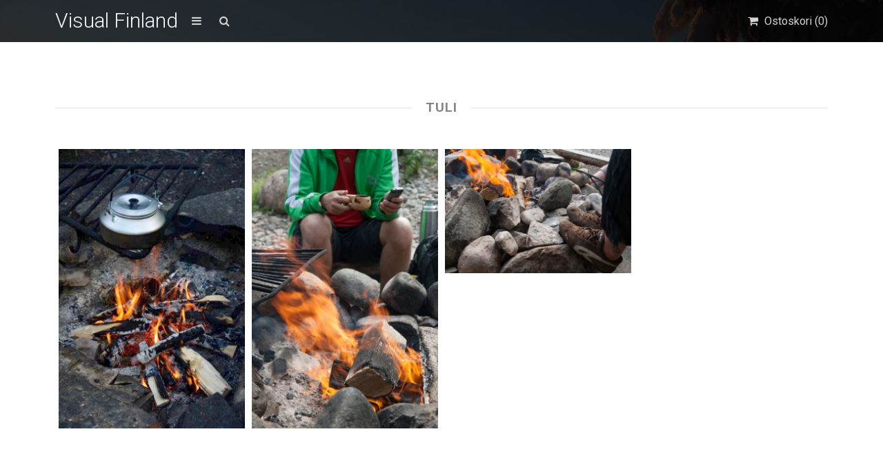

--- FILE ---
content_type: text/html; charset=UTF-8
request_url: https://visualfinland.com/downloads/tag/tuli/
body_size: 15378
content:
<!DOCTYPE html>
<html lang="fi">
	<head>
		<meta charset="UTF-8">
		<meta name="viewport" content="width=device-width, initial-scale=1, maximum-scale=1, user-scalable=0"/>
		<link rel="profile" href="http://gmpg.org/xfn/11">
		<link rel="pingback" href="https://visualfinland.com/xmlrpc.php">
		
				
		<meta name='robots' content='index, follow, max-image-preview:large, max-snippet:-1, max-video-preview:-1' />

	<!-- This site is optimized with the Yoast SEO plugin v26.8 - https://yoast.com/product/yoast-seo-wordpress/ -->
	<title>Tuli | Kuvia | Visual Finland -kuvapankki</title>
	<meta name="description" content="Visual Finland on suomalainen kuvapankki, josta löydät kauniita kuvia Suomesta. Tilaa kuvatoimiston Suomi-valokuvia omaan käyttöösi. Tervetuloa!" />
	<link rel="canonical" href="https://visualfinland.com/downloads/tag/tuli/" />
	<meta property="og:locale" content="fi_FI" />
	<meta property="og:type" content="article" />
	<meta property="og:title" content="Tuli | Kuvia | Visual Finland -kuvapankki" />
	<meta property="og:description" content="Visual Finland on suomalainen kuvapankki, josta löydät kauniita kuvia Suomesta. Tilaa kuvatoimiston Suomi-valokuvia omaan käyttöösi. Tervetuloa!" />
	<meta property="og:url" content="https://visualfinland.com/downloads/tag/tuli/" />
	<meta property="og:site_name" content="Visual Finland" />
	<meta property="og:image" content="https://visualfinland.com/wp-content/uploads/2020/08/Kilpisjarvi-Visualfinland-JuhaKalaoja.jpg" />
	<meta property="og:image:width" content="1920" />
	<meta property="og:image:height" content="1036" />
	<meta property="og:image:type" content="image/jpeg" />
	<meta name="twitter:card" content="summary_large_image" />
	<meta name="twitter:site" content="@visualfinland" />
	<script type="application/ld+json" class="yoast-schema-graph">{"@context":"https://schema.org","@graph":[{"@type":"CollectionPage","@id":"https://visualfinland.com/downloads/tag/tuli/","url":"https://visualfinland.com/downloads/tag/tuli/","name":"Tuli | Kuvia | Visual Finland -kuvapankki","isPartOf":{"@id":"https://visualfinland.com/#website"},"primaryImageOfPage":{"@id":"https://visualfinland.com/downloads/tag/tuli/#primaryimage"},"image":{"@id":"https://visualfinland.com/downloads/tag/tuli/#primaryimage"},"thumbnailUrl":"https://visualfinland.com/wp-content/uploads/edd/2025/11/IMG_8044-scaled.jpeg","description":"Visual Finland on suomalainen kuvapankki, josta löydät kauniita kuvia Suomesta. Tilaa kuvatoimiston Suomi-valokuvia omaan käyttöösi. Tervetuloa!","breadcrumb":{"@id":"https://visualfinland.com/downloads/tag/tuli/#breadcrumb"},"inLanguage":"fi"},{"@type":"ImageObject","inLanguage":"fi","@id":"https://visualfinland.com/downloads/tag/tuli/#primaryimage","url":"https://visualfinland.com/wp-content/uploads/edd/2025/11/IMG_8044-scaled.jpeg","contentUrl":"https://visualfinland.com/wp-content/uploads/edd/2025/11/IMG_8044-scaled.jpeg","width":1707,"height":2560},{"@type":"BreadcrumbList","@id":"https://visualfinland.com/downloads/tag/tuli/#breadcrumb","itemListElement":[{"@type":"ListItem","position":1,"name":"Home","item":"https://visualfinland.com/"},{"@type":"ListItem","position":2,"name":"Tuli"}]},{"@type":"WebSite","@id":"https://visualfinland.com/#website","url":"https://visualfinland.com/","name":"Visual Finland","description":"Suomen maisemien kuvapankki","potentialAction":[{"@type":"SearchAction","target":{"@type":"EntryPoint","urlTemplate":"https://visualfinland.com/?s={search_term_string}"},"query-input":{"@type":"PropertyValueSpecification","valueRequired":true,"valueName":"search_term_string"}}],"inLanguage":"fi"}]}</script>
	<!-- / Yoast SEO plugin. -->


<link rel='dns-prefetch' href='//static.addtoany.com' />
<link rel='dns-prefetch' href='//www.googletagmanager.com' />
<link rel='dns-prefetch' href='//fonts.googleapis.com' />
<link rel="alternate" type="application/rss+xml" title="Visual Finland &raquo; syöte" href="https://visualfinland.com/feed/" />
<link rel="alternate" type="application/rss+xml" title="Visual Finland &raquo; kommenttien syöte" href="https://visualfinland.com/comments/feed/" />
<link rel="alternate" type="application/rss+xml" title="Syöte: Visual Finland &raquo; Tuli Download Tag" href="https://visualfinland.com/downloads/tag/tuli/feed/" />
<style id='wp-img-auto-sizes-contain-inline-css' type='text/css'>
img:is([sizes=auto i],[sizes^="auto," i]){contain-intrinsic-size:3000px 1500px}
/*# sourceURL=wp-img-auto-sizes-contain-inline-css */
</style>
<style id='wp-emoji-styles-inline-css' type='text/css'>

	img.wp-smiley, img.emoji {
		display: inline !important;
		border: none !important;
		box-shadow: none !important;
		height: 1em !important;
		width: 1em !important;
		margin: 0 0.07em !important;
		vertical-align: -0.1em !important;
		background: none !important;
		padding: 0 !important;
	}
/*# sourceURL=wp-emoji-styles-inline-css */
</style>
<link rel='stylesheet' id='simple-google-adsense-styles-css' href='https://visualfinland.com/wp-content/plugins/simple-google-adsense/assets/css/adsense.css?ver=1.2.0' type='text/css' media='all' />
<link rel='stylesheet' id='edd-styles-css' href='https://visualfinland.com/wp-content/plugins/easy-digital-downloads/assets/css/edd.min.css?ver=3.1.5' type='text/css' media='all' />
<style id='edd-styles-inline-css' type='text/css'>
body{--edd-blocks-light-grey:#eee;}
/*# sourceURL=edd-styles-inline-css */
</style>
<link rel='stylesheet' id='css-stocky-css' href='https://visualfinland.com/wp-content/themes/stocky/style.css?ver=6.9' type='text/css' media='all' />
<link rel='stylesheet' id='jquery-fancybox-css' href='https://visualfinland.com/wp-content/themes/stocky/includes/fancybox/jquery.fancybox.css?ver=6.9' type='text/css' media='all' />
<link rel='stylesheet' id='font-Roboto-css' href='//fonts.googleapis.com/css?family=Roboto%3A300%2C400%2C400italic%2C700%2C700italic&#038;ver=6.9' type='text/css' media='all' />
<link rel='stylesheet' id='font-awesome-css' href='https://visualfinland.com/wp-content/themes/stocky/includes/css/font-awesome.min.css?ver=6.9' type='text/css' media='all' />
<link rel='stylesheet' id='addtoany-css' href='https://visualfinland.com/wp-content/plugins/add-to-any/addtoany.min.css?ver=1.16' type='text/css' media='all' />
<script type="text/javascript" id="addtoany-core-js-before">
/* <![CDATA[ */
window.a2a_config=window.a2a_config||{};a2a_config.callbacks=[];a2a_config.overlays=[];a2a_config.templates={};a2a_localize = {
	Share: "Share",
	Save: "Save",
	Subscribe: "Subscribe",
	Email: "Email",
	Bookmark: "Bookmark",
	ShowAll: "Show all",
	ShowLess: "Show less",
	FindServices: "Find service(s)",
	FindAnyServiceToAddTo: "Instantly find any service to add to",
	PoweredBy: "Powered by",
	ShareViaEmail: "Share via email",
	SubscribeViaEmail: "Subscribe via email",
	BookmarkInYourBrowser: "Bookmark in your browser",
	BookmarkInstructions: "Press Ctrl+D or \u2318+D to bookmark this page",
	AddToYourFavorites: "Add to your favorites",
	SendFromWebOrProgram: "Send from any email address or email program",
	EmailProgram: "Email program",
	More: "More&#8230;",
	ThanksForSharing: "Thanks for sharing!",
	ThanksForFollowing: "Thanks for following!"
};


//# sourceURL=addtoany-core-js-before
/* ]]> */
</script>
<script type="text/javascript" defer src="https://static.addtoany.com/menu/page.js" id="addtoany-core-js"></script>
<script type="text/javascript" src="https://visualfinland.com/wp-includes/js/jquery/jquery.min.js?ver=3.7.1" id="jquery-core-js"></script>
<script type="text/javascript" src="https://visualfinland.com/wp-includes/js/jquery/jquery-migrate.min.js?ver=3.4.1" id="jquery-migrate-js"></script>
<script type="text/javascript" defer src="https://visualfinland.com/wp-content/plugins/add-to-any/addtoany.min.js?ver=1.1" id="addtoany-jquery-js"></script>
<script type="text/javascript" id="ulwm-no-right-click-js-extra">
/* <![CDATA[ */
var ulwmNRCargs = {"rightclick":"Y","draganddrop":"Y"};
//# sourceURL=ulwm-no-right-click-js-extra
/* ]]> */
</script>
<script type="text/javascript" src="https://visualfinland.com/wp-content/plugins/ultimate-watermark/assets/js/no-right-click.js?ver=1.1.1" id="ulwm-no-right-click-js"></script>
<script type="text/javascript" src="https://visualfinland.com/wp-content/themes/stocky/includes/fancybox/jquery.fancybox.pack.js?ver=6.9" id="jquery-fancybox-js"></script>
<script type="text/javascript" src="https://visualfinland.com/wp-content/themes/stocky/includes/js/jquery.stellar.js?ver=6.9" id="jquery-stellar-js"></script>
<script type="text/javascript" src="https://visualfinland.com/wp-content/themes/stocky/includes/js/jquery.mobilemenu.js?ver=6.9" id="jquery-mobilemenu-js"></script>
<script type="text/javascript" src="https://visualfinland.com/wp-content/themes/stocky/includes/js/jquery.fitvids.js?ver=6.9" id="jquery-fitvids-js"></script>

<!-- Google tag (gtag.js) snippet added by Site Kit -->
<!-- Google Analytics snippet added by Site Kit -->
<!-- Google Ads snippet added by Site Kit -->
<script type="text/javascript" src="https://www.googletagmanager.com/gtag/js?id=GT-K8DZNG4R" id="google_gtagjs-js" async></script>
<script type="text/javascript" id="google_gtagjs-js-after">
/* <![CDATA[ */
window.dataLayer = window.dataLayer || [];function gtag(){dataLayer.push(arguments);}
gtag("set","linker",{"domains":["visualfinland.com"]});
gtag("js", new Date());
gtag("set", "developer_id.dZTNiMT", true);
gtag("config", "GT-K8DZNG4R");
gtag("config", "AW-16516741316");
//# sourceURL=google_gtagjs-js-after
/* ]]> */
</script>
<link rel="https://api.w.org/" href="https://visualfinland.com/wp-json/" /><link rel="alternate" title="JSON" type="application/json" href="https://visualfinland.com/wp-json/wp/v2/edd-tags/2452" /><link rel="EditURI" type="application/rsd+xml" title="RSD" href="https://visualfinland.com/xmlrpc.php?rsd" />
<meta name="generator" content="WordPress 6.9" />
		<script type="text/javascript">
			//<![CDATA[
			var show_msg = '';
			if (show_msg !== '0') {
				var options = {view_src: "View Source is disabled!", inspect_elem: "Inspect Element is disabled!", right_click: "Right click is disabled!", copy_cut_paste_content: "Cut/Copy/Paste is disabled!", image_drop: "Image Drag-n-Drop is disabled!" }
			} else {
				var options = '';
			}

         	function nocontextmenu(e) { return false; }
         	document.oncontextmenu = nocontextmenu;
         	document.ondragstart = function() { return false;}

			document.onmousedown = function (event) {
				event = (event || window.event);
				if (event.keyCode === 123) {
					if (show_msg !== '0') {show_toast('inspect_elem');}
					return false;
				}
			}
			document.onkeydown = function (event) {
				event = (event || window.event);
				//alert(event.keyCode);   return false;
				if (event.keyCode === 123 ||
						event.ctrlKey && event.shiftKey && event.keyCode === 73 ||
						event.ctrlKey && event.shiftKey && event.keyCode === 75) {
					if (show_msg !== '0') {show_toast('inspect_elem');}
					return false;
				}
				if (event.ctrlKey && event.keyCode === 85) {
					if (show_msg !== '0') {show_toast('view_src');}
					return false;
				}
			}
			function addMultiEventListener(element, eventNames, listener) {
				var events = eventNames.split(' ');
				for (var i = 0, iLen = events.length; i < iLen; i++) {
					element.addEventListener(events[i], function (e) {
						e.preventDefault();
						if (show_msg !== '0') {
							show_toast(listener);
						}
					});
				}
			}
			addMultiEventListener(document, 'contextmenu', 'right_click');
			addMultiEventListener(document, 'cut copy paste print', 'copy_cut_paste_content');
			addMultiEventListener(document, 'drag drop', 'image_drop');
			function show_toast(text) {
				var x = document.getElementById("amm_drcfw_toast_msg");
				x.innerHTML = eval('options.' + text);
				x.className = "show";
				setTimeout(function () {
					x.className = x.className.replace("show", "")
				}, 3000);
			}
		//]]>
		</script>
		<style type="text/css">body * :not(input):not(textarea){user-select:none !important; -webkit-touch-callout: none !important;  -webkit-user-select: none !important; -moz-user-select:none !important; -khtml-user-select:none !important; -ms-user-select: none !important;}#amm_drcfw_toast_msg{visibility:hidden;min-width:250px;margin-left:-125px;background-color:#333;color:#fff;text-align:center;border-radius:2px;padding:16px;position:fixed;z-index:999;left:50%;bottom:30px;font-size:17px}#amm_drcfw_toast_msg.show{visibility:visible;-webkit-animation:fadein .5s,fadeout .5s 2.5s;animation:fadein .5s,fadeout .5s 2.5s}@-webkit-keyframes fadein{from{bottom:0;opacity:0}to{bottom:30px;opacity:1}}@keyframes fadein{from{bottom:0;opacity:0}to{bottom:30px;opacity:1}}@-webkit-keyframes fadeout{from{bottom:30px;opacity:1}to{bottom:0;opacity:0}}@keyframes fadeout{from{bottom:30px;opacity:1}to{bottom:0;opacity:0}}</style>
		
		<!-- GA Google Analytics @ https://m0n.co/ga -->
		<script async src="https://www.googletagmanager.com/gtag/js?id= AW-11070627020"></script>
		<script>
			window.dataLayer = window.dataLayer || [];
			function gtag(){dataLayer.push(arguments);}
			gtag('js', new Date());
			gtag('config', ' AW-11070627020');
		</script>

	<meta name="generator" content="Site Kit by Google 1.170.0" />                <!-- auto ad code generated with AdFlow plugin v1.2.0 -->
                <script async src="//pagead2.googlesyndication.com/pagead/js/adsbygoogle.js"></script>
                <script>
                (adsbygoogle = window.adsbygoogle || []).push({
                     google_ad_client: "ca-G-G63X3CSZ8G",
                     enable_page_level_ads: true
                });
                </script>      
                <!-- / AdFlow plugin --><meta name="generator" content="Easy Digital Downloads v3.1.5" />
<style type="text/css">
a {
	color:#d89d08;
}

a:hover,
.meta_block a:hover {
	color:#473f22;
}

input[type="submit"],
button[type="submit"],
.btn,
div.fes-form .fes-submit input[type="submit"],
a.button,
a.more-link,
.widget .cart_item.edd_checkout a,
.stocky_navigation a,
.fes-product-list-pagination-container a,
.edd-reviews-voting-buttons a.vote-yes,
.edd-reviews-voting-buttons a.vote-no,
#edd-purchase-button,
.edd-submit,
input.edd-submit[type="submit"],
.edd-submit.button,
.edd-submit.button:visited,
.navigation a,
.navigation span.current,
a.insert-file-row  {
	border-color:#e5b20b !important;
	color:#e5b20b !important;
}

input[type="submit"]:hover,
button[type="submit"]:hover,
.btn:hover,
div.fes-form .fes-submit input[type="submit"]:hover,
a.button:hover,
a.more-link:hover,
.widget .cart_item.edd_checkout a:hover,
.stocky_navigation a:hover,
.fes-product-list-pagination-container a:hover,
.edd-reviews-voting-buttons a.vote-yes:hover,
.edd-reviews-voting-buttons a.vote-no:hover,
#edd-purchase-button:hover,
.edd-submit:hover,
input.edd-submit[type="submit"]:hover,
.edd-submit.button:hover,
.navigation a:hover,
.navigation span.current,
a.insert-file-row:hover,
.sweet-alert button  {
	background-color:#e5b20b !important;
}

#header,
body.page-template-page-login-php {
	background-image:url("https://visualfinland.com/wp-content/uploads/2021/12/visualfinland_etusivu_2875kp.jpeg");
}
#home_cta {
	background-image:url("https://visualfinland.com/wp-content/uploads/2025/11/Black-Minimalist-Nature-Vintage-Banner-5-scaled.jpg");
}
</style><script type="text/javascript">
/* <![CDATA[  */


jQuery(document).ready(function($){

	// load mobile menu
	$('#main_menu ul.menu').mobileMenu();
    $('select.select-menu').each(function(){
        var title = $(this).attr('title');
        if( $('option:selected', this).val() != ''  ) title = $('option:selected',this).text();
        $(this)
            .css({'z-index':10,'opacity':0,'-khtml-appearance':'none'})
            .after('<span class="select">' + title + '</span>')
            .change(function(){
                val = $('option:selected',this).text();
                $(this).next().text(val);
            })
    });

	/* Masonry */
	var $container = $('.edd_downloads_list');
	// initialize Masonry after all images have loaded
	$container.imagesLoaded( function() {
		$container.masonry( { itemSelector: '.edd_download' } );
	});
	
	// Moving the pagination up a div
	var $edd_pagination = $('#edd_download_pagination');
	$edd_pagination.parent().after($edd_pagination);

	/* Parallax */
	(function(){
		var ua = navigator.userAgent,
		isMobileWebkit = /WebKit/.test(ua) && /Mobile/.test(ua);

		/* only show if not on mobile */
		if (isMobileWebkit) {
// 			$('html').addClass('stocky_mobile');
		} else {
			$.stellar({
				horizontalScrolling: false,
				verticalOffset: 0
			});
		}

	})();

	// FitVids
	$("#content").fitVids();

	/* Menu Toggle */
	$('#menu_toggle').click(function() {
		$('#main_menu').slideToggle('fast');
	});

	/* Search Toggle */
	$('#search_toggle').click(function() {
		$('#search_wrap').slideToggle('fast');
	});

	/* Ratings */
	$( '.comment_form_rating .edd_reviews_rating_box' ).find('a').on('click', function (e) {
		e.preventDefault();
		$( '.comment_form_rating .edd_reviews_rating_box' ).find('a').removeClass( 'active' );
		$( this ).addClass( 'active' );
	});

	/* Add span within comment reply title, move the <small> outside of it */
	$('#reply-title').wrapInner('<span>').append( $('#reply-title small') );

	// Increase counter on add to cart
	$('.purAddToCart').ajaxComplete(function(event,request, settings) {
		if(JSON.parse(request.responseText).msgId == 0) {
			var currentCount = parseInt($('#header_cart_count').text());
			var newCount = currentCount + 1;
			$('#header_cart_count').text(newCount);
		}
	});

	// Fancybox
	if( $('.lightbox').length ) {
		$(".lightbox").attr('rel', 'gallery').fancybox({
			'transitionIn'		: 'fade',
			'transitionOut'		: 'fade',
			'showNavArrows' 	: 'true'
		});
	}


});
/* ]]> */
</script>
<!-- Google AdSense meta tags added by Site Kit -->
<meta name="google-adsense-platform-account" content="ca-host-pub-2644536267352236">
<meta name="google-adsense-platform-domain" content="sitekit.withgoogle.com">
<!-- End Google AdSense meta tags added by Site Kit -->
<style type="text/css">.recentcomments a{display:inline !important;padding:0 !important;margin:0 !important;}</style><link rel="icon" href="https://visualfinland.com/wp-content/uploads/2018/08/cropped-vuoristo-245x245.jpg" sizes="32x32" />
<link rel="icon" href="https://visualfinland.com/wp-content/uploads/2018/08/cropped-vuoristo-245x245.jpg" sizes="192x192" />
<link rel="apple-touch-icon" href="https://visualfinland.com/wp-content/uploads/2018/08/cropped-vuoristo-245x245.jpg" />
<meta name="msapplication-TileImage" content="https://visualfinland.com/wp-content/uploads/2018/08/cropped-vuoristo-280x280.jpg" />
<noscript><style id="rocket-lazyload-nojs-css">.rll-youtube-player, [data-lazy-src]{display:none !important;}</style></noscript>	</head>
	<body class="archive tax-download_tag term-tuli term-2452 wp-theme-stocky button_light content_left edd-js-none">
		<section id="site_wrap">

			
			<header class="wrapper dark_scheme" id="header" data-stellar-background-ratio="0.5">
				<div class="container">

					<div id="menu_wrap" class="clearfix">

						
						<div id="logo_wrap">
						<h1 class="sitename_logo"><a href="https://visualfinland.com" title="Visual Finland">Visual Finland</a></h1>
						</div>

						
												<a href="#" id="menu_toggle"></a>
						
						<a href="#" id="search_toggle"></a>

						<div id="cart_links" class="clearfix">
							<ul>

								
									
								
								<li>
									<a href="https://visualfinland.com/home/kuvatilaus/" title="Ostoskori" id="head_cart">
										<span>Ostoskori (<span id="header_cart_count" class="edd-cart-quantity">0</span>)</span>
									</a>
								</li>

								
							</ul>
						</div>

						<div id="search_wrap">
							<form method="get" class="searchform" action="https://visualfinland.com/">
	<div>
		<input type="text" class="search_input" value="" name="s" onfocus="if (this.value == 'Search Products') {this.value = '';}" onblur="if (this.value == '') {this.value = 'Search Products';}" />
		<input type="hidden" id="searchsubmit" value="Search" />
		<input type="hidden" name="post_type" value="download" />
	</div>
</form>						</div>

					</div>

										<nav id="main_menu" class="clearfix ">
						<div id="stocky_menu_container" class="menu-valikko-container"><ul id="stocky_menu" class="menu"><li id="menu-item-3400" class="menu-item menu-item-type-custom menu-item-object-custom menu-item-home menu-item-3400"><a href="https://visualfinland.com">Etusivu</a></li>
<li id="menu-item-3406" class="menu-item menu-item-type-post_type menu-item-object-page menu-item-3406"><a href="https://visualfinland.com/nain-tilaat-kuvan-visual-finland-kuvapankista/">Näin tilaat kuvan</a></li>
<li id="menu-item-3594" class="menu-item menu-item-type-post_type menu-item-object-page menu-item-3594"><a href="https://visualfinland.com/lisatietoa-laskutuksesta/">Tietoa laskutuksesta</a></li>
<li id="menu-item-7771" class="menu-item menu-item-type-post_type menu-item-object-page menu-item-7771"><a href="https://visualfinland.com/usein-kysytyt-kysymykset-ukk/">Usein kysytyt kysymykset</a></li>
<li id="menu-item-11403" class="menu-item menu-item-type-post_type menu-item-object-page menu-item-11403"><a href="https://visualfinland.com/tietosuojaseloste-2/">Tietosuojaseloste</a></li>
<li id="menu-item-7772" class="menu-item menu-item-type-post_type menu-item-object-page menu-item-7772"><a href="https://visualfinland.com/palaute/">Ota yhteyttä</a></li>
<li id="menu-item-8954" class="menu-item menu-item-type-post_type menu-item-object-page menu-item-8954"><a href="https://visualfinland.com/kuvapankki-kuvien-hyodyntaminen/">Referenssit</a></li>
</ul></div>					</nav>

					
				</div>
			</header>

			
			<section class="wrapper" id="content">				<div class="container clearfix"><div class="the_archive" >
	
	<div class="box_title">
		<h4>
								Tuli				</h4>
	</div>

	
	
		<section id="image_grid" class="clearfix">
			<div id="stocky_downloads_list" class="edd_downloads_list">
				
					<div class="edd_download post-11475 type-download status-publish has-post-thumbnail hentry download_category-kuusamo-kuvia-kuusamosta-kuvapankki download_category-oulangan-kansallispuisto download_tag-avotuli download_tag-karhunkierros download_tag-kuusamo download_tag-nuotio download_tag-oulangan-kansallispuisto download_tag-oulanka download_tag-pieni-karhunkierros-kuvia-oulanka download_tag-retkeily-kuvia-kuvapankki download_tag-retkiruoka download_tag-trangia download_tag-tuli edd-download edd-download-cat-kuusamo-kuvia-kuusamosta-kuvapankki edd-download-cat-oulangan-kansallispuisto edd-download-tag-avotuli edd-download-tag-karhunkierros edd-download-tag-kuusamo edd-download-tag-nuotio edd-download-tag-oulangan-kansallispuisto edd-download-tag-oulanka edd-download-tag-pieni-karhunkierros-kuvia-oulanka edd-download-tag-retkeily-kuvia-kuvapankki edd-download-tag-retkiruoka edd-download-tag-trangia edd-download-tag-tuli">
						<div class="edd_download_inner">
								<div class="edd_download_image">
		<a href="https://visualfinland.com/downloads/kuva-trangia-keitin-avotulella/" title="Kuva: Trangia-keitin avotulella">
			<img width="548" height="822" src="data:image/svg+xml,%3Csvg%20xmlns='http://www.w3.org/2000/svg'%20viewBox='0%200%20548%20822'%3E%3C/svg%3E" class="attachment-product_main size-product_main wp-post-image" alt="" decoding="async" fetchpriority="high" data-lazy-srcset="https://visualfinland.com/wp-content/uploads/edd/2025/11/IMG_8044-548x822.jpeg 548w, https://visualfinland.com/wp-content/uploads/edd/2025/11/IMG_8044-768x1152.jpeg 768w, https://visualfinland.com/wp-content/uploads/edd/2025/11/IMG_8044-1024x1536.jpeg 1024w, https://visualfinland.com/wp-content/uploads/edd/2025/11/IMG_8044-1365x2048.jpeg 1365w, https://visualfinland.com/wp-content/uploads/edd/2025/11/IMG_8044-1560x2340.jpeg 1560w, https://visualfinland.com/wp-content/uploads/edd/2025/11/IMG_8044-163x245.jpeg 163w, https://visualfinland.com/wp-content/uploads/edd/2025/11/IMG_8044-scaled.jpeg 1707w" data-lazy-sizes="(max-width: 548px) 100vw, 548px" data-lazy-src="https://visualfinland.com/wp-content/uploads/edd/2025/11/IMG_8044-548x822.jpeg" /><noscript><img width="548" height="822" src="https://visualfinland.com/wp-content/uploads/edd/2025/11/IMG_8044-548x822.jpeg" class="attachment-product_main size-product_main wp-post-image" alt="" decoding="async" fetchpriority="high" srcset="https://visualfinland.com/wp-content/uploads/edd/2025/11/IMG_8044-548x822.jpeg 548w, https://visualfinland.com/wp-content/uploads/edd/2025/11/IMG_8044-768x1152.jpeg 768w, https://visualfinland.com/wp-content/uploads/edd/2025/11/IMG_8044-1024x1536.jpeg 1024w, https://visualfinland.com/wp-content/uploads/edd/2025/11/IMG_8044-1365x2048.jpeg 1365w, https://visualfinland.com/wp-content/uploads/edd/2025/11/IMG_8044-1560x2340.jpeg 1560w, https://visualfinland.com/wp-content/uploads/edd/2025/11/IMG_8044-163x245.jpeg 163w, https://visualfinland.com/wp-content/uploads/edd/2025/11/IMG_8044-scaled.jpeg 1707w" sizes="(max-width: 548px) 100vw, 548px" /></noscript>		</a>
		<div class="stocky_hover_details ">

			<div class="stocky_hover_lines">

				<a href="https://visualfinland.com/downloads/kuva-trangia-keitin-avotulella/" title="Kuva: Trangia-keitin avotulella" class="dcs_view_details">Katso kuva</a>

				
			</div>

		</div>
	</div>
						</div>
					</div>

				
					<div class="edd_download post-8294 type-download status-publish has-post-thumbnail hentry download_category-oulu-kuvapankki download_tag-haukipudas download_tag-ihminen download_tag-kuksa download_tag-kuvituskuva-luontoaiheisia-kuvituskuvia-suomesta download_tag-luonto download_tag-luontokohde download_tag-mies download_tag-nuotio download_tag-nuotiokahvit download_tag-nuotiopaikka download_tag-oulu download_tag-retkeilija download_tag-retkeily-kuvia-kuvapankki download_tag-retkikohde download_tag-retkipaikka download_tag-runteli download_tag-runtelinharju download_tag-termari download_tag-tuli download_tag-tulipaikka download_tag-vaellus download_tag-vaeltaminen edd-download edd-download-cat-oulu-kuvapankki edd-download-tag-haukipudas edd-download-tag-ihminen edd-download-tag-kuksa edd-download-tag-kuvituskuva-luontoaiheisia-kuvituskuvia-suomesta edd-download-tag-luonto edd-download-tag-luontokohde edd-download-tag-mies edd-download-tag-nuotio edd-download-tag-nuotiokahvit edd-download-tag-nuotiopaikka edd-download-tag-oulu edd-download-tag-retkeilija edd-download-tag-retkeily-kuvia-kuvapankki edd-download-tag-retkikohde edd-download-tag-retkipaikka edd-download-tag-runteli edd-download-tag-runtelinharju edd-download-tag-termari edd-download-tag-tuli edd-download-tag-tulipaikka edd-download-tag-vaellus edd-download-tag-vaeltaminen">
						<div class="edd_download_inner">
								<div class="edd_download_image">
		<a href="https://visualfinland.com/downloads/kuva-retkeilija-nuotiopaikalla-kuksa-ja-tuli-nuotiossa/" title="Kuva: retkeilijä nuotiopaikalla &#8211; kuksa ja tuli nuotiossa">
			<img width="548" height="822" src="data:image/svg+xml,%3Csvg%20xmlns='http://www.w3.org/2000/svg'%20viewBox='0%200%20548%20822'%3E%3C/svg%3E" class="attachment-product_main size-product_main wp-post-image" alt="" decoding="async" data-lazy-srcset="https://visualfinland.com/wp-content/uploads/edd/2020/05/IMG_4341-scaled-548x822.jpg 548w, https://visualfinland.com/wp-content/uploads/edd/2020/05/IMG_4341-scaled-768x1152.jpg 768w, https://visualfinland.com/wp-content/uploads/edd/2020/05/IMG_4341-scaled-1024x1536.jpg 1024w, https://visualfinland.com/wp-content/uploads/edd/2020/05/IMG_4341-scaled-1366x2048.jpg 1366w, https://visualfinland.com/wp-content/uploads/edd/2020/05/IMG_4341-scaled-1560x2340.jpg 1560w, https://visualfinland.com/wp-content/uploads/edd/2020/05/IMG_4341-scaled-163x245.jpg 163w, https://visualfinland.com/wp-content/uploads/edd/2020/05/IMG_4341-scaled.jpg 1707w" data-lazy-sizes="(max-width: 548px) 100vw, 548px" data-lazy-src="https://visualfinland.com/wp-content/uploads/edd/2020/05/IMG_4341-scaled-548x822.jpg" /><noscript><img width="548" height="822" src="https://visualfinland.com/wp-content/uploads/edd/2020/05/IMG_4341-scaled-548x822.jpg" class="attachment-product_main size-product_main wp-post-image" alt="" decoding="async" srcset="https://visualfinland.com/wp-content/uploads/edd/2020/05/IMG_4341-scaled-548x822.jpg 548w, https://visualfinland.com/wp-content/uploads/edd/2020/05/IMG_4341-scaled-768x1152.jpg 768w, https://visualfinland.com/wp-content/uploads/edd/2020/05/IMG_4341-scaled-1024x1536.jpg 1024w, https://visualfinland.com/wp-content/uploads/edd/2020/05/IMG_4341-scaled-1366x2048.jpg 1366w, https://visualfinland.com/wp-content/uploads/edd/2020/05/IMG_4341-scaled-1560x2340.jpg 1560w, https://visualfinland.com/wp-content/uploads/edd/2020/05/IMG_4341-scaled-163x245.jpg 163w, https://visualfinland.com/wp-content/uploads/edd/2020/05/IMG_4341-scaled.jpg 1707w" sizes="(max-width: 548px) 100vw, 548px" /></noscript>		</a>
		<div class="stocky_hover_details ">

			<div class="stocky_hover_lines">

				<a href="https://visualfinland.com/downloads/kuva-retkeilija-nuotiopaikalla-kuksa-ja-tuli-nuotiossa/" title="Kuva: retkeilijä nuotiopaikalla &#8211; kuksa ja tuli nuotiossa" class="dcs_view_details">Katso kuva</a>

				
			</div>

		</div>
	</div>
						</div>
					</div>

				
					<div class="edd_download post-8292 type-download status-publish has-post-thumbnail hentry download_tag-haukipudas download_tag-nuotio download_tag-nuotiopaikka download_tag-retkeilija download_tag-retkeily-kuvia-kuvapankki download_tag-retkipaikka download_tag-runteli download_tag-runtelinharju download_tag-tuli download_tag-tulipaikka download_tag-vaellus download_tag-vaeltaminen edd-download edd-download-tag-haukipudas edd-download-tag-nuotio edd-download-tag-nuotiopaikka edd-download-tag-retkeilija edd-download-tag-retkeily-kuvia-kuvapankki edd-download-tag-retkipaikka edd-download-tag-runteli edd-download-tag-runtelinharju edd-download-tag-tuli edd-download-tag-tulipaikka edd-download-tag-vaellus edd-download-tag-vaeltaminen">
						<div class="edd_download_inner">
								<div class="edd_download_image">
		<a href="https://visualfinland.com/downloads/kuva-retkeilija-nuotiopaikalla-tuli-palaa-nuotiossa/" title="Kuva: retkeilijä nuotiopaikalla &#8211; tuli palaa nuotiossa">
			<img width="548" height="365" src="data:image/svg+xml,%3Csvg%20xmlns='http://www.w3.org/2000/svg'%20viewBox='0%200%20548%20365'%3E%3C/svg%3E" class="attachment-product_main size-product_main wp-post-image" alt="" decoding="async" data-lazy-srcset="https://visualfinland.com/wp-content/uploads/edd/2020/05/IMG_4338-scaled-548x365.jpg 548w, https://visualfinland.com/wp-content/uploads/edd/2020/05/IMG_4338-scaled-768x512.jpg 768w, https://visualfinland.com/wp-content/uploads/edd/2020/05/IMG_4338-scaled-1536x1024.jpg 1536w, https://visualfinland.com/wp-content/uploads/edd/2020/05/IMG_4338-scaled-2048x1366.jpg 2048w, https://visualfinland.com/wp-content/uploads/edd/2020/05/IMG_4338-scaled-1560x1040.jpg 1560w, https://visualfinland.com/wp-content/uploads/edd/2020/05/IMG_4338-scaled-245x163.jpg 245w" data-lazy-sizes="(max-width: 548px) 100vw, 548px" data-lazy-src="https://visualfinland.com/wp-content/uploads/edd/2020/05/IMG_4338-scaled-548x365.jpg" /><noscript><img width="548" height="365" src="https://visualfinland.com/wp-content/uploads/edd/2020/05/IMG_4338-scaled-548x365.jpg" class="attachment-product_main size-product_main wp-post-image" alt="" decoding="async" srcset="https://visualfinland.com/wp-content/uploads/edd/2020/05/IMG_4338-scaled-548x365.jpg 548w, https://visualfinland.com/wp-content/uploads/edd/2020/05/IMG_4338-scaled-768x512.jpg 768w, https://visualfinland.com/wp-content/uploads/edd/2020/05/IMG_4338-scaled-1536x1024.jpg 1536w, https://visualfinland.com/wp-content/uploads/edd/2020/05/IMG_4338-scaled-2048x1366.jpg 2048w, https://visualfinland.com/wp-content/uploads/edd/2020/05/IMG_4338-scaled-1560x1040.jpg 1560w, https://visualfinland.com/wp-content/uploads/edd/2020/05/IMG_4338-scaled-245x163.jpg 245w" sizes="(max-width: 548px) 100vw, 548px" /></noscript>		</a>
		<div class="stocky_hover_details ">

			<div class="stocky_hover_lines">

				<a href="https://visualfinland.com/downloads/kuva-retkeilija-nuotiopaikalla-tuli-palaa-nuotiossa/" title="Kuva: retkeilijä nuotiopaikalla &#8211; tuli palaa nuotiossa" class="dcs_view_details">Katso kuva</a>

				
			</div>

		</div>
	</div>
						</div>
					</div>

							</div>
			
			<div class="navigation masonry-brick" style="text-align: center;"></div>
		</section><!-- end #image_grid -->

	
	</div><!-- end .posts-wrap -->

<div id="sidebar" class="clearfix">
	</div>		
			</div>		</section>
		
		<footer id="footer" class="wrapper">
			<div class="container clearfix">

												<div id="footer_widgets" class="footer_widget_overflow clearfix">
					<div class="footer_widget widget"><div class="box_title"><h4>Kuvien tilaaminen</h4></div>			<div class="textwidget"><p><strong>Tilaa kuva heti käyttöösi &#8211; maksa myöhemmin</strong></p>
<ul>
<li>Valokuvien tilaaminen Visual Finland -kuvapankista on helppoa: etsi haluamasi kuvat, tee tilaus ostoskorissa ja seuraa sähköpostiisi saapuvia ohjeita. Kuvatilaukset maksetaan laskulla 14 vuorokauden maksuajalla.</li>
<li><strong>Yhteystiedot</strong></li>
<li>info(at)visualfinland.com | 040 5311 064</li>
</ul>
</div>
		</div><div class="footer_widget widget"><div class="box_title"><h4>Tietoa kuvapankista</h4></div>			<div class="textwidget"><p><strong>Visual Finland – Suomen maisemien kuvapankki</strong></p>
<ul>
<li>Visual Finland on suomalainen kuvapankki, josta voit tilata kauniita Suomi-kuvia viestintään, markkinointiin ja tilojen sisustukseen. Löydä suosikkikuvasi ja hyödynnä digitaalisia kuvatiedostoja parhaaksi katsomallasi tavalla.</li>
<li style="list-style-type: none;">
<ul>
<li>Tervetuloa ihailemaan Suomen kauneimpia maisemia!</li>
<li></li>
<li></li>
</ul>
</li>
</ul>
</div>
		</div><div class="footer_widget widget"><div class="box_title"><h4>Kerro sivustosta somessa</h4></div><div class="a2a_kit a2a_kit_size_28 addtoany_list"><a class="a2a_button_whatsapp" href="https://www.addtoany.com/add_to/whatsapp?linkurl=https%3A%2F%2Fvisualfinland.com%2Fdownloads%2Ftag%2Ftuli%2F&amp;linkname=Tuli%20%7C%20Kuvia%20%7C%20Visual%20Finland%20-kuvapankki" title="WhatsApp" rel="nofollow noopener" target="_blank"></a><a class="a2a_button_facebook" href="https://www.addtoany.com/add_to/facebook?linkurl=https%3A%2F%2Fvisualfinland.com%2Fdownloads%2Ftag%2Ftuli%2F&amp;linkname=Tuli%20%7C%20Kuvia%20%7C%20Visual%20Finland%20-kuvapankki" title="Facebook" rel="nofollow noopener" target="_blank"></a><a class="a2a_button_x" href="https://www.addtoany.com/add_to/x?linkurl=https%3A%2F%2Fvisualfinland.com%2Fdownloads%2Ftag%2Ftuli%2F&amp;linkname=Tuli%20%7C%20Kuvia%20%7C%20Visual%20Finland%20-kuvapankki" title="X" rel="nofollow noopener" target="_blank"></a><a class="a2a_button_linkedin" href="https://www.addtoany.com/add_to/linkedin?linkurl=https%3A%2F%2Fvisualfinland.com%2Fdownloads%2Ftag%2Ftuli%2F&amp;linkname=Tuli%20%7C%20Kuvia%20%7C%20Visual%20Finland%20-kuvapankki" title="LinkedIn" rel="nofollow noopener" target="_blank"></a><a class="a2a_button_pinterest" href="https://www.addtoany.com/add_to/pinterest?linkurl=https%3A%2F%2Fvisualfinland.com%2Fdownloads%2Ftag%2Ftuli%2F&amp;linkname=Tuli%20%7C%20Kuvia%20%7C%20Visual%20Finland%20-kuvapankki" title="Pinterest" rel="nofollow noopener" target="_blank"></a><a class="a2a_button_google_gmail" href="https://www.addtoany.com/add_to/google_gmail?linkurl=https%3A%2F%2Fvisualfinland.com%2Fdownloads%2Ftag%2Ftuli%2F&amp;linkname=Tuli%20%7C%20Kuvia%20%7C%20Visual%20Finland%20-kuvapankki" title="Gmail" rel="nofollow noopener" target="_blank"></a><a class="a2a_dd addtoany_share_save addtoany_share" href="https://www.addtoany.com/share"></a></div></div><div class="footer_widget widget"><div class="box_title"><h4>Suositut avainsanat</h4></div><div class="tagcloud"><a href="https://visualfinland.com/downloads/tag/arkkitehtuuri/" class="tag-cloud-link tag-link-55 tag-link-position-1" style="font-size: 8.6511627906977pt;" aria-label="arkkitehtuuri (141 kohdetta)">arkkitehtuuri</a>
<a href="https://visualfinland.com/downloads/tag/auringonlasku-kuvia-suomesta/" class="tag-cloud-link tag-link-37 tag-link-position-2" style="font-size: 15.488372093023pt;" aria-label="auringonlasku (373 kohdetta)">auringonlasku</a>
<a href="https://visualfinland.com/downloads/tag/drone-kuvia-suomesta/" class="tag-cloud-link tag-link-840 tag-link-position-3" style="font-size: 15.813953488372pt;" aria-label="drone (391 kohdetta)">drone</a>
<a href="https://visualfinland.com/downloads/tag/hailuoto/" class="tag-cloud-link tag-link-199 tag-link-position-4" style="font-size: 8.1627906976744pt;" aria-label="hailuoto (132 kohdetta)">hailuoto</a>
<a href="https://visualfinland.com/downloads/tag/helsinki/" class="tag-cloud-link tag-link-27 tag-link-position-5" style="font-size: 10.116279069767pt;" aria-label="Helsinki (173 kohdetta)">Helsinki</a>
<a href="https://visualfinland.com/downloads/tag/historia/" class="tag-cloud-link tag-link-350 tag-link-position-6" style="font-size: 10.116279069767pt;" aria-label="historia (172 kohdetta)">historia</a>
<a href="https://visualfinland.com/downloads/tag/ihminen/" class="tag-cloud-link tag-link-46 tag-link-position-7" style="font-size: 10.441860465116pt;" aria-label="ihminen (180 kohdetta)">ihminen</a>
<a href="https://visualfinland.com/downloads/tag/ihmiset/" class="tag-cloud-link tag-link-264 tag-link-position-8" style="font-size: 8.3255813953488pt;" aria-label="ihmiset (135 kohdetta)">ihmiset</a>
<a href="https://visualfinland.com/downloads/tag/ilmakuva/" class="tag-cloud-link tag-link-155 tag-link-position-9" style="font-size: 16.139534883721pt;" aria-label="ilmakuva (410 kohdetta)">ilmakuva</a>
<a href="https://visualfinland.com/downloads/tag/ilmakuvia-suomesta/" class="tag-cloud-link tag-link-1684 tag-link-position-10" style="font-size: 13.53488372093pt;" aria-label="ilmakuvia suomesta (282 kohdetta)">ilmakuvia suomesta</a>
<a href="https://visualfinland.com/downloads/tag/joki/" class="tag-cloud-link tag-link-47 tag-link-position-11" style="font-size: 13.860465116279pt;" aria-label="joki (296 kohdetta)">joki</a>
<a href="https://visualfinland.com/downloads/tag/jarvi/" class="tag-cloud-link tag-link-102 tag-link-position-12" style="font-size: 17.116279069767pt;" aria-label="järvi (464 kohdetta)">järvi</a>
<a href="https://visualfinland.com/downloads/tag/kansallismaisema/" class="tag-cloud-link tag-link-578 tag-link-position-13" style="font-size: 15.813953488372pt;" aria-label="kansallismaisema (385 kohdetta)">kansallismaisema</a>
<a href="https://visualfinland.com/downloads/tag/kansallispuisto/" class="tag-cloud-link tag-link-19 tag-link-position-14" style="font-size: 9.3023255813953pt;" aria-label="kansallispuisto (153 kohdetta)">kansallispuisto</a>
<a href="https://visualfinland.com/downloads/tag/kesakuvia-suomesta-kesa-kuvia/" class="tag-cloud-link tag-link-25 tag-link-position-15" style="font-size: 20.372093023256pt;" aria-label="kesä (733 kohdetta)">kesä</a>
<a href="https://visualfinland.com/downloads/tag/kesailta/" class="tag-cloud-link tag-link-32 tag-link-position-16" style="font-size: 13.046511627907pt;" aria-label="kesäilta (264 kohdetta)">kesäilta</a>
<a href="https://visualfinland.com/downloads/tag/kevat-kuvia-suomesta/" class="tag-cloud-link tag-link-116 tag-link-position-17" style="font-size: 8.8139534883721pt;" aria-label="kevät (144 kohdetta)">kevät</a>
<a href="https://visualfinland.com/downloads/tag/kirkko/" class="tag-cloud-link tag-link-75 tag-link-position-18" style="font-size: 10.93023255814pt;" aria-label="kirkko (192 kohdetta)">kirkko</a>
<a href="https://visualfinland.com/downloads/tag/kuvituskuva-luontoaiheisia-kuvituskuvia-suomesta/" class="tag-cloud-link tag-link-140 tag-link-position-19" style="font-size: 10.93023255814pt;" aria-label="kuvituskuva (193 kohdetta)">kuvituskuva</a>
<a href="https://visualfinland.com/downloads/tag/lappi/" class="tag-cloud-link tag-link-18 tag-link-position-20" style="font-size: 17.93023255814pt;" aria-label="lappi (528 kohdetta)">lappi</a>
<a href="https://visualfinland.com/downloads/tag/luonto/" class="tag-cloud-link tag-link-16 tag-link-position-21" style="font-size: 22pt;" aria-label="luonto (930 kohdetta)">luonto</a>
<a href="https://visualfinland.com/downloads/tag/maaseutu-kuvia-maaseudulta/" class="tag-cloud-link tag-link-587 tag-link-position-22" style="font-size: 9.6279069767442pt;" aria-label="maaseutu (161 kohdetta)">maaseutu</a>
<a href="https://visualfinland.com/downloads/tag/maisema-kuvia-suomen-maisemista/" class="tag-cloud-link tag-link-99 tag-link-position-23" style="font-size: 15pt;" aria-label="maisema (347 kohdetta)">maisema</a>
<a href="https://visualfinland.com/downloads/tag/merenranta/" class="tag-cloud-link tag-link-39 tag-link-position-24" style="font-size: 15.976744186047pt;" aria-label="merenranta (400 kohdetta)">merenranta</a>
<a href="https://visualfinland.com/downloads/tag/meri/" class="tag-cloud-link tag-link-38 tag-link-position-25" style="font-size: 18.093023255814pt;" aria-label="meri (535 kohdetta)">meri</a>
<a href="https://visualfinland.com/downloads/tag/metsa/" class="tag-cloud-link tag-link-108 tag-link-position-26" style="font-size: 17.604651162791pt;" aria-label="metsä (499 kohdetta)">metsä</a>
<a href="https://visualfinland.com/downloads/tag/nakoala/" class="tag-cloud-link tag-link-98 tag-link-position-27" style="font-size: 8.1627906976744pt;" aria-label="näköala (131 kohdetta)">näköala</a>
<a href="https://visualfinland.com/downloads/tag/oulu/" class="tag-cloud-link tag-link-8 tag-link-position-28" style="font-size: 13.209302325581pt;" aria-label="Oulu (268 kohdetta)">Oulu</a>
<a href="https://visualfinland.com/downloads/tag/perameri-kuvia-peramerelta/" class="tag-cloud-link tag-link-720 tag-link-position-29" style="font-size: 8pt;" aria-label="perämeri (128 kohdetta)">perämeri</a>
<a href="https://visualfinland.com/downloads/tag/pohjois-pohjanmaa/" class="tag-cloud-link tag-link-443 tag-link-position-30" style="font-size: 12.395348837209pt;" aria-label="pohjois-pohjanmaa (241 kohdetta)">pohjois-pohjanmaa</a>
<a href="https://visualfinland.com/downloads/tag/puisto/" class="tag-cloud-link tag-link-52 tag-link-position-31" style="font-size: 9.4651162790698pt;" aria-label="puisto (156 kohdetta)">puisto</a>
<a href="https://visualfinland.com/downloads/tag/puu/" class="tag-cloud-link tag-link-84 tag-link-position-32" style="font-size: 9.7906976744186pt;" aria-label="puu (164 kohdetta)">puu</a>
<a href="https://visualfinland.com/downloads/tag/paakaupunki/" class="tag-cloud-link tag-link-33 tag-link-position-33" style="font-size: 10.441860465116pt;" aria-label="pääkaupunki (179 kohdetta)">pääkaupunki</a>
<a href="https://visualfinland.com/downloads/tag/paakaupunkiseutu/" class="tag-cloud-link tag-link-2584 tag-link-position-34" style="font-size: 10.441860465116pt;" aria-label="pääkaupunkiseutu (180 kohdetta)">pääkaupunkiseutu</a>
<a href="https://visualfinland.com/downloads/tag/ranta-kuvia-suomen-rannoilta/" class="tag-cloud-link tag-link-162 tag-link-position-35" style="font-size: 11.744186046512pt;" aria-label="ranta (220 kohdetta)">ranta</a>
<a href="https://visualfinland.com/downloads/tag/retkeily-kuvia-kuvapankki/" class="tag-cloud-link tag-link-14 tag-link-position-36" style="font-size: 8.6511627906977pt;" aria-label="retkeily (139 kohdetta)">retkeily</a>
<a href="https://visualfinland.com/downloads/tag/ruska-kuvia/" class="tag-cloud-link tag-link-83 tag-link-position-37" style="font-size: 12.232558139535pt;" aria-label="ruska (233 kohdetta)">ruska</a>
<a href="https://visualfinland.com/downloads/tag/saari-kuvia-saarista/" class="tag-cloud-link tag-link-156 tag-link-position-38" style="font-size: 12.395348837209pt;" aria-label="saari (241 kohdetta)">saari</a>
<a href="https://visualfinland.com/downloads/tag/saaristo/" class="tag-cloud-link tag-link-80 tag-link-position-39" style="font-size: 10.604651162791pt;" aria-label="saaristo (187 kohdetta)">saaristo</a>
<a href="https://visualfinland.com/downloads/tag/silta-kuvia-suomen-silloista/" class="tag-cloud-link tag-link-72 tag-link-position-40" style="font-size: 8.1627906976744pt;" aria-label="silta (132 kohdetta)">silta</a>
<a href="https://visualfinland.com/downloads/tag/suomen-kansallismaisemat-kuvia/" class="tag-cloud-link tag-link-235 tag-link-position-41" style="font-size: 17.279069767442pt;" aria-label="Suomen kansallismaisemat (473 kohdetta)">Suomen kansallismaisemat</a>
<a href="https://visualfinland.com/downloads/tag/syyskuvia-suomesta-syksy-kuvia/" class="tag-cloud-link tag-link-82 tag-link-position-42" style="font-size: 16.46511627907pt;" aria-label="syksy (428 kohdetta)">syksy</a>
<a href="https://visualfinland.com/downloads/tag/talvikuvia-suomesta-talvi-kuvia/" class="tag-cloud-link tag-link-119 tag-link-position-43" style="font-size: 11.093023255814pt;" aria-label="talvi (200 kohdetta)">talvi</a>
<a href="https://visualfinland.com/downloads/tag/tunturi-kuvia-tuntureilta/" class="tag-cloud-link tag-link-23 tag-link-position-44" style="font-size: 14.186046511628pt;" aria-label="tunturi (305 kohdetta)">tunturi</a>
<a href="https://visualfinland.com/downloads/tag/vene/" class="tag-cloud-link tag-link-354 tag-link-position-45" style="font-size: 8pt;" aria-label="vene (128 kohdetta)">vene</a></div>
</div><div class="footer_widget widget"><div class="box_title"><h4>Suomen maisemat</h4></div><ul class="edd-taxonomy-widget">
	<li class="cat-item cat-item-601"><a href="https://visualfinland.com/downloads/category/aavasaksa-kuvapankki/">Aavasaksa</a>
</li>
	<li class="cat-item cat-item-1084"><a href="https://visualfinland.com/downloads/category/ahvenanmaa-kuvapankki-kuvia-ahvenanmaalta/">Ahvenanmaa</a>
</li>
	<li class="cat-item cat-item-1480"><a href="https://visualfinland.com/downloads/category/aurajokilaakso-kuvapankki-kuvia-aurajokilaaksosta/">Aurajokilaakso</a>
</li>
	<li class="cat-item cat-item-2442"><a href="https://visualfinland.com/downloads/category/enontekio-kuvia-enontekiolta/">Enontekiö</a>
</li>
	<li class="cat-item cat-item-1003"><a href="https://visualfinland.com/downloads/category/espoo-kuvapankki-kuvia-espoosta/">Espoo</a>
</li>
	<li class="cat-item cat-item-1720"><a href="https://visualfinland.com/downloads/category/etela-pohjanmaan-lakeudet-kansallismaisema-kuvia/">Etelä-Pohjanmaan lakeudet</a>
</li>
	<li class="cat-item cat-item-2548"><a href="https://visualfinland.com/downloads/category/fiskarsin-ruukki/">Fiskarsin ruukki</a>
</li>
	<li class="cat-item cat-item-198"><a href="https://visualfinland.com/downloads/category/hailuoto-kuvapankki/">Hailuoto</a>
</li>
	<li class="cat-item cat-item-1501"><a href="https://visualfinland.com/downloads/category/hameenkyro-kuvapankki-kuvia-hameenkyrosta/">Hämeenkyrö</a>
</li>
	<li class="cat-item cat-item-1344"><a href="https://visualfinland.com/downloads/category/hameenlinna-kuvapankki-kuvia-hameenlinnasta/">Hämeenlinna</a>
</li>
	<li class="cat-item cat-item-1076"><a href="https://visualfinland.com/downloads/category/hamina-kuvapankki-kuvia-haminasta/">Hamina</a>
</li>
	<li class="cat-item cat-item-360"><a href="https://visualfinland.com/downloads/category/hanko-kuvapankki/">Hanko</a>
</li>
	<li class="cat-item cat-item-9"><a href="https://visualfinland.com/downloads/category/kuvapankki-helsinki/">Helsinki</a>
</li>
	<li class="cat-item cat-item-2590"><a href="https://visualfinland.com/downloads/category/himos-kuvia-himokselta/">Himos</a>
</li>
	<li class="cat-item cat-item-1226"><a href="https://visualfinland.com/downloads/category/ii-kuvapankki-kuvia-iista/">Ii</a>
</li>
	<li class="cat-item cat-item-836"><a href="https://visualfinland.com/downloads/category/ilmakuvat-suomi-kuvapankki/">Ilmakuvat</a>
</li>
	<li class="cat-item cat-item-231"><a href="https://visualfinland.com/downloads/category/imatrankoski-imatra-kuvapankki/">Imatrankoski</a>
</li>
	<li class="cat-item cat-item-1890"><a href="https://visualfinland.com/downloads/category/inari-kuvia-kuvapankki-inarijarvi/">Inari</a>
</li>
	<li class="cat-item cat-item-1321"><a href="https://visualfinland.com/downloads/category/jyvaskyla-kuvapankki-kuvia-jyvaskylasta/">Jyväskylä</a>
</li>
	<li class="cat-item cat-item-1558"><a href="https://visualfinland.com/downloads/category/kajaani-kuvapankki-kuvia-kajaanista/">Kajaani</a>
</li>
	<li class="cat-item cat-item-778"><a href="https://visualfinland.com/downloads/category/kalajoki-kuvia-kalajoelta/">Kalajoki</a>
</li>
	<li class="cat-item cat-item-1879"><a href="https://visualfinland.com/downloads/category/kangasala/">Kangasala</a>
</li>
	<li class="cat-item cat-item-1383"><a href="https://visualfinland.com/downloads/category/kemijarvi-kuvapankki-kuvia-kemijarvelta/">Kemijärvi</a>
</li>
	<li class="cat-item cat-item-91"><a href="https://visualfinland.com/downloads/category/kilpisjarvi-kuvapankki/">Kilpisjärvi</a>
</li>
	<li class="cat-item cat-item-497"><a href="https://visualfinland.com/downloads/category/koitelinkoski-koiteli-kuvapankki/">Koitelinkoski</a>
</li>
	<li class="cat-item cat-item-2921"><a href="https://visualfinland.com/downloads/category/kokkola/">Kokkola</a>
</li>
	<li class="cat-item cat-item-536"><a href="https://visualfinland.com/downloads/category/koli-kuvapankki/">Koli</a>
</li>
	<li class="cat-item cat-item-825"><a href="https://visualfinland.com/downloads/category/kotka-kuvapankki/">Kotka</a>
</li>
	<li class="cat-item cat-item-2953"><a href="https://visualfinland.com/downloads/category/kouvola-kuvia/">Kouvola</a>
</li>
	<li class="cat-item cat-item-2112"><a href="https://visualfinland.com/downloads/category/kristiinankaupunki-kuvia-kristiinankaupungista/">Kristiinankaupunki</a>
</li>
	<li class="cat-item cat-item-2841"><a href="https://visualfinland.com/downloads/category/kuopio-kuvia-kuvapankki/">Kuopio</a>
</li>
	<li class="cat-item cat-item-1526"><a href="https://visualfinland.com/downloads/category/kuusamo-kuvia-kuusamosta-kuvapankki/">Kuusamo</a>
</li>
	<li class="cat-item cat-item-1830"><a href="https://visualfinland.com/downloads/category/lahti/">Lahti</a>
</li>
	<li class="cat-item cat-item-1418"><a href="https://visualfinland.com/downloads/category/lappeenranta-kuvapankki-kuvia-lappeenrannasta/">Lappeenranta</a>
</li>
	<li class="cat-item cat-item-135"><a href="https://visualfinland.com/downloads/category/lappi-kuvapankki/">Lappi</a>
</li>
	<li class="cat-item cat-item-894"><a href="https://visualfinland.com/downloads/category/levi-kuvapankki/">Levi</a>
</li>
	<li class="cat-item cat-item-2997"><a href="https://visualfinland.com/downloads/category/liesjarven-kansallispuisto/">Liesjärven kansallispuisto</a>
</li>
	<li class="cat-item cat-item-1991"><a href="https://visualfinland.com/downloads/category/liminka-kuvia-limingasta/">Liminka</a>
</li>
	<li class="cat-item cat-item-806"><a href="https://visualfinland.com/downloads/category/lohtaja-ohtakari-kuvia-kuvapankki/">Lohtaja</a>
</li>
	<li class="cat-item cat-item-2497"><a href="https://visualfinland.com/downloads/category/loviisa-kuvia-loviisasta/">Loviisa</a>
</li>
	<li class="cat-item cat-item-1901"><a href="https://visualfinland.com/downloads/category/manamansalo-oulujarvi-kuvia-kuvapankki/">Manamansalo</a>
</li>
	<li class="cat-item cat-item-67"><a href="https://visualfinland.com/downloads/category/merenkurkku-kuvapankki/">Merenkurkun saaristo</a>
</li>
	<li class="cat-item cat-item-2942"><a href="https://visualfinland.com/downloads/category/mikkeli/">Mikkeli</a>
</li>
	<li class="cat-item cat-item-2961"><a href="https://visualfinland.com/downloads/category/muhos-kuvia-muhokselta/">Muhos</a>
</li>
	<li class="cat-item cat-item-2290"><a href="https://visualfinland.com/downloads/category/muonio-kuvia-muoniosta-kuvapankki/">Muonio</a>
</li>
	<li class="cat-item cat-item-550"><a href="https://visualfinland.com/downloads/category/naantali-kuvapankki/">Naantali</a>
</li>
	<li class="cat-item cat-item-2722"><a href="https://visualfinland.com/downloads/category/nuuksio-kuvia-nuuksiosta-kansallispuisto/">Nuuksio</a>
</li>
	<li class="cat-item cat-item-2074"><a href="https://visualfinland.com/downloads/category/oulangan-kansallispuisto/">Oulangan kansallispuisto</a>
</li>
	<li class="cat-item cat-item-7"><a href="https://visualfinland.com/downloads/category/oulu-kuvapankki/">Oulu</a>
</li>
	<li class="cat-item cat-item-26"><a href="https://visualfinland.com/downloads/category/pallas-yllastunturi-kansallispuisto-kuvapankki/">Pallas-Yllästunturin kansallispuisto</a>
</li>
	<li class="cat-item cat-item-1445"><a href="https://visualfinland.com/downloads/category/pietarsaari-kuvapankki-kuvia-pietarsaaresta/">Pietarsaari</a>
</li>
	<li class="cat-item cat-item-1304"><a href="https://visualfinland.com/downloads/category/pori-kuvapankki-kuvia-porista/">Pori</a>
</li>
	<li class="cat-item cat-item-704"><a href="https://visualfinland.com/downloads/category/porkkala-kuvapankki-kuvia/">Porkkala</a>
</li>
	<li class="cat-item cat-item-1186"><a href="https://visualfinland.com/downloads/category/porvoo-kuvia-kuvapankki/">Porvoo</a>
</li>
	<li class="cat-item cat-item-1593"><a href="https://visualfinland.com/downloads/category/punkaharju-kuvapankki-kuvia-punkaharjulta/">Punkaharju</a>
</li>
	<li class="cat-item cat-item-2300"><a href="https://visualfinland.com/downloads/category/puolanka/">Puolanka</a>
</li>
	<li class="cat-item cat-item-2969"><a href="https://visualfinland.com/downloads/category/raahe-kuvia-raahesta/">Raahe</a>
</li>
	<li class="cat-item cat-item-2397"><a href="https://visualfinland.com/downloads/category/rauma-kuvia-raumalta-kuvapankki/">Rauma</a>
</li>
	<li class="cat-item cat-item-2952"><a href="https://visualfinland.com/downloads/category/repoveden-kansallispuisto-kuvia/">Repoveden kansallispuisto</a>
</li>
	<li class="cat-item cat-item-88"><a href="https://visualfinland.com/downloads/category/revontulet-kuvapankki/">Revontulet</a>
</li>
	<li class="cat-item cat-item-423"><a href="https://visualfinland.com/downloads/category/rokua-kuvapankki-kuvia/">Rokua</a>
</li>
	<li class="cat-item cat-item-726"><a href="https://visualfinland.com/downloads/category/rovaniemi-kuvapankki-kuvia/">Rovaniemi</a>
</li>
	<li class="cat-item cat-item-2272"><a href="https://visualfinland.com/downloads/category/ruka-kuvia-rukalta-kuvapankki/">Ruka</a>
</li>
	<li class="cat-item cat-item-916"><a href="https://visualfinland.com/downloads/category/saariselka-kuvia-kuvapankki/">Saariselkä</a>
</li>
	<li class="cat-item cat-item-942"><a href="https://visualfinland.com/downloads/category/saaristomeri-kuvapankki/">Saaristomeri</a>
</li>
	<li class="cat-item cat-item-2533"><a href="https://visualfinland.com/downloads/category/saariston-rengastie-kuvia/">Saariston rengastie</a>
</li>
	<li class="cat-item cat-item-1030"><a href="https://visualfinland.com/downloads/category/salla-kuvapankki-kuvia-sallasta/">Salla</a>
</li>
	<li class="cat-item cat-item-2684"><a href="https://visualfinland.com/downloads/category/salo-kuvia-salosta-kuvapankki/">Salo</a>
</li>
	<li class="cat-item cat-item-1614"><a href="https://visualfinland.com/downloads/category/savonlinna-kuvapankki-kuvia-savonlinnasta-olavinlinnasta/">Savonlinna</a>
</li>
	<li class="cat-item cat-item-2812"><a href="https://visualfinland.com/downloads/category/seinajoki-kuvia-seinajoelta/">Seinäjoki</a>
</li>
	<li class="cat-item cat-item-2422"><a href="https://visualfinland.com/downloads/category/siikajoki-kuvia-siikajoelta/">Siikajoki</a>
</li>
	<li class="cat-item cat-item-2047"><a href="https://visualfinland.com/downloads/category/snappertuna-fagervik/">Snappertuna-Fagervik</a>
</li>
	<li class="cat-item cat-item-511"><a href="https://visualfinland.com/downloads/category/suomenlinna-kuvapankki/">Suomenlinna</a>
</li>
	<li class="cat-item cat-item-452"><a href="https://visualfinland.com/downloads/category/syote/">Syöte</a>
</li>
	<li class="cat-item cat-item-689"><a href="https://visualfinland.com/downloads/category/tammisaari-kuvapankki-kuvia/">Tammisaari</a>
</li>
	<li class="cat-item cat-item-955"><a href="https://visualfinland.com/downloads/category/tampere-kuvapankki/">Tampere</a>
</li>
	<li class="cat-item cat-item-3004"><a href="https://visualfinland.com/downloads/category/teijon-kansallispuisto-kuvia/">Teijon kansallispuisto</a>
</li>
	<li class="cat-item cat-item-1454"><a href="https://visualfinland.com/downloads/category/tornionjokilaakso-kuvapankki-kuvia-tornionjoki/">Tornionjokilaakso</a>
</li>
	<li class="cat-item cat-item-524"><a href="https://visualfinland.com/downloads/category/turku-kuvapankki/">Turku</a>
</li>
	<li class="cat-item cat-item-2413"><a href="https://visualfinland.com/downloads/category/unescon-maailmanperintokohteet-suomessa-kuvia/">Unescon maailmanperintökohteet</a>
</li>
	<li class="cat-item cat-item-667"><a href="https://visualfinland.com/downloads/category/utsjoki-kuvapankki-kuvia/">Utsjoki</a>
</li>
	<li class="cat-item cat-item-1094"><a href="https://visualfinland.com/downloads/category/vaasa-kuvapankki-kuvia-vaasasta/">Vaasa</a>
</li>
	<li class="cat-item cat-item-294"><a href="https://visualfinland.com/downloads/category/vanajaveden-laakso-kansallismaisema/">Vanajaveden laakso</a>
</li>
	<li class="cat-item cat-item-1244"><a href="https://visualfinland.com/downloads/category/vuokatti-kuvapankki-kuvia-vuokatista/">Vuokatti</a>
</li>
	<li class="cat-item cat-item-644"><a href="https://visualfinland.com/downloads/category/yllas-kuvapankki-kuvia/">Ylläs</a>
</li>
</ul>
</div><div class="footer_widget widget"><div class="box_title"><h4>Info</h4></div><div class="menu-valikko-container"><ul id="menu-valikko" class="menu"><li class="menu-item menu-item-type-custom menu-item-object-custom menu-item-home menu-item-3400"><a href="https://visualfinland.com">Etusivu</a></li>
<li class="menu-item menu-item-type-post_type menu-item-object-page menu-item-3406"><a href="https://visualfinland.com/nain-tilaat-kuvan-visual-finland-kuvapankista/">Näin tilaat kuvan</a></li>
<li class="menu-item menu-item-type-post_type menu-item-object-page menu-item-3594"><a href="https://visualfinland.com/lisatietoa-laskutuksesta/">Tietoa laskutuksesta</a></li>
<li class="menu-item menu-item-type-post_type menu-item-object-page menu-item-7771"><a href="https://visualfinland.com/usein-kysytyt-kysymykset-ukk/">Usein kysytyt kysymykset</a></li>
<li class="menu-item menu-item-type-post_type menu-item-object-page menu-item-11403"><a href="https://visualfinland.com/tietosuojaseloste-2/">Tietosuojaseloste</a></li>
<li class="menu-item menu-item-type-post_type menu-item-object-page menu-item-7772"><a href="https://visualfinland.com/palaute/">Ota yhteyttä</a></li>
<li class="menu-item menu-item-type-post_type menu-item-object-page menu-item-8954"><a href="https://visualfinland.com/kuvapankki-kuvien-hyodyntaminen/">Referenssit</a></li>
</ul></div></div>				</div>
				
				<div id="post_footer">

										<div id="socnets_wrap">
						<div id="socnets">
														<a href="https://twitter.com/VisualFinland" title="Twitter"><i class="fa fa-twitter"></i></a>
														<a href="https://www.facebook.com/visualfinlandcom" title="Facebook"><i class="fa fa-facebook"></i></a>
														<a href="https://www.linkedin.com/company/3308673/admin/" title="Linkedin"><i class="fa fa-linkedin"></i></a>
														<a href="https://www.instagram.com/juha.kal/" title="Instagram"><i class="fa fa-instagram"></i></a>
													</div>
						<div class="clear"></div>
					</div>
					
					<div id="footer_copy">
						&copy; 2026 Visual Finland						<span id="credit_space">&mdash;</span>
						
							Suomen maisemien kuvapankki
											</div>

				</div>

			</div>
		</footer>

		
	</section>	<script type="speculationrules">
{"prefetch":[{"source":"document","where":{"and":[{"href_matches":"/*"},{"not":{"href_matches":["/wp-*.php","/wp-admin/*","/wp-content/uploads/*","/wp-content/*","/wp-content/plugins/*","/wp-content/themes/stocky/*","/*\\?(.+)"]}},{"not":{"selector_matches":"a[rel~=\"nofollow\"]"}},{"not":{"selector_matches":".no-prefetch, .no-prefetch a"}}]},"eagerness":"conservative"}]}
</script>
    <div id="amm_drcfw_toast_msg"></div>
	<style>.edd-js-none .edd-has-js, .edd-js .edd-no-js, body.edd-js input.edd-no-js { display: none; }</style>
	<script>/* <![CDATA[ */(function(){var c = document.body.classList;c.remove('edd-js-none');c.add('edd-js');})();/* ]]> */</script>
	<script type="text/javascript" id="edd-ajax-js-extra">
/* <![CDATA[ */
var edd_scripts = {"ajaxurl":"https://visualfinland.com/wp-admin/admin-ajax.php","position_in_cart":"","has_purchase_links":"","already_in_cart_message":"You have already added this item to your cart","empty_cart_message":"Your cart is empty","loading":"Loading","select_option":"Please select an option","is_checkout":"0","default_gateway":"checks","redirect_to_checkout":"0","checkout_page":"https://visualfinland.com/home/kuvatilaus/","permalinks":"1","quantities_enabled":"","taxes_enabled":"0","current_page":"11475"};
//# sourceURL=edd-ajax-js-extra
/* ]]> */
</script>
<script type="text/javascript" src="https://visualfinland.com/wp-content/plugins/easy-digital-downloads/assets/js/edd-ajax.js?ver=3.1.5" id="edd-ajax-js"></script>
<script type="text/javascript" src="https://visualfinland.com/wp-includes/js/imagesloaded.min.js?ver=5.0.0" id="imagesloaded-js"></script>
<script type="text/javascript" src="https://visualfinland.com/wp-includes/js/masonry.min.js?ver=4.2.2" id="masonry-js"></script>
<script type="text/javascript" src="https://visualfinland.com/wp-includes/js/jquery/jquery.masonry.min.js?ver=3.1.2b" id="jquery-masonry-js"></script>
<script id="wp-emoji-settings" type="application/json">
{"baseUrl":"https://s.w.org/images/core/emoji/17.0.2/72x72/","ext":".png","svgUrl":"https://s.w.org/images/core/emoji/17.0.2/svg/","svgExt":".svg","source":{"concatemoji":"https://visualfinland.com/wp-includes/js/wp-emoji-release.min.js?ver=6.9"}}
</script>
<script type="module">
/* <![CDATA[ */
/*! This file is auto-generated */
const a=JSON.parse(document.getElementById("wp-emoji-settings").textContent),o=(window._wpemojiSettings=a,"wpEmojiSettingsSupports"),s=["flag","emoji"];function i(e){try{var t={supportTests:e,timestamp:(new Date).valueOf()};sessionStorage.setItem(o,JSON.stringify(t))}catch(e){}}function c(e,t,n){e.clearRect(0,0,e.canvas.width,e.canvas.height),e.fillText(t,0,0);t=new Uint32Array(e.getImageData(0,0,e.canvas.width,e.canvas.height).data);e.clearRect(0,0,e.canvas.width,e.canvas.height),e.fillText(n,0,0);const a=new Uint32Array(e.getImageData(0,0,e.canvas.width,e.canvas.height).data);return t.every((e,t)=>e===a[t])}function p(e,t){e.clearRect(0,0,e.canvas.width,e.canvas.height),e.fillText(t,0,0);var n=e.getImageData(16,16,1,1);for(let e=0;e<n.data.length;e++)if(0!==n.data[e])return!1;return!0}function u(e,t,n,a){switch(t){case"flag":return n(e,"\ud83c\udff3\ufe0f\u200d\u26a7\ufe0f","\ud83c\udff3\ufe0f\u200b\u26a7\ufe0f")?!1:!n(e,"\ud83c\udde8\ud83c\uddf6","\ud83c\udde8\u200b\ud83c\uddf6")&&!n(e,"\ud83c\udff4\udb40\udc67\udb40\udc62\udb40\udc65\udb40\udc6e\udb40\udc67\udb40\udc7f","\ud83c\udff4\u200b\udb40\udc67\u200b\udb40\udc62\u200b\udb40\udc65\u200b\udb40\udc6e\u200b\udb40\udc67\u200b\udb40\udc7f");case"emoji":return!a(e,"\ud83e\u1fac8")}return!1}function f(e,t,n,a){let r;const o=(r="undefined"!=typeof WorkerGlobalScope&&self instanceof WorkerGlobalScope?new OffscreenCanvas(300,150):document.createElement("canvas")).getContext("2d",{willReadFrequently:!0}),s=(o.textBaseline="top",o.font="600 32px Arial",{});return e.forEach(e=>{s[e]=t(o,e,n,a)}),s}function r(e){var t=document.createElement("script");t.src=e,t.defer=!0,document.head.appendChild(t)}a.supports={everything:!0,everythingExceptFlag:!0},new Promise(t=>{let n=function(){try{var e=JSON.parse(sessionStorage.getItem(o));if("object"==typeof e&&"number"==typeof e.timestamp&&(new Date).valueOf()<e.timestamp+604800&&"object"==typeof e.supportTests)return e.supportTests}catch(e){}return null}();if(!n){if("undefined"!=typeof Worker&&"undefined"!=typeof OffscreenCanvas&&"undefined"!=typeof URL&&URL.createObjectURL&&"undefined"!=typeof Blob)try{var e="postMessage("+f.toString()+"("+[JSON.stringify(s),u.toString(),c.toString(),p.toString()].join(",")+"));",a=new Blob([e],{type:"text/javascript"});const r=new Worker(URL.createObjectURL(a),{name:"wpTestEmojiSupports"});return void(r.onmessage=e=>{i(n=e.data),r.terminate(),t(n)})}catch(e){}i(n=f(s,u,c,p))}t(n)}).then(e=>{for(const n in e)a.supports[n]=e[n],a.supports.everything=a.supports.everything&&a.supports[n],"flag"!==n&&(a.supports.everythingExceptFlag=a.supports.everythingExceptFlag&&a.supports[n]);var t;a.supports.everythingExceptFlag=a.supports.everythingExceptFlag&&!a.supports.flag,a.supports.everything||((t=a.source||{}).concatemoji?r(t.concatemoji):t.wpemoji&&t.twemoji&&(r(t.twemoji),r(t.wpemoji)))});
//# sourceURL=https://visualfinland.com/wp-includes/js/wp-emoji-loader.min.js
/* ]]> */
</script>
<script>window.lazyLoadOptions = [{
                elements_selector: "img[data-lazy-src],.rocket-lazyload",
                data_src: "lazy-src",
                data_srcset: "lazy-srcset",
                data_sizes: "lazy-sizes",
                class_loading: "lazyloading",
                class_loaded: "lazyloaded",
                threshold: 300,
                callback_loaded: function(element) {
                    if ( element.tagName === "IFRAME" && element.dataset.rocketLazyload == "fitvidscompatible" ) {
                        if (element.classList.contains("lazyloaded") ) {
                            if (typeof window.jQuery != "undefined") {
                                if (jQuery.fn.fitVids) {
                                    jQuery(element).parent().fitVids();
                                }
                            }
                        }
                    }
                }},{
				elements_selector: ".rocket-lazyload",
				data_src: "lazy-src",
				data_srcset: "lazy-srcset",
				data_sizes: "lazy-sizes",
				class_loading: "lazyloading",
				class_loaded: "lazyloaded",
				threshold: 300,
			}];
        window.addEventListener('LazyLoad::Initialized', function (e) {
            var lazyLoadInstance = e.detail.instance;

            if (window.MutationObserver) {
                var observer = new MutationObserver(function(mutations) {
                    var image_count = 0;
                    var iframe_count = 0;
                    var rocketlazy_count = 0;

                    mutations.forEach(function(mutation) {
                        for (var i = 0; i < mutation.addedNodes.length; i++) {
                            if (typeof mutation.addedNodes[i].getElementsByTagName !== 'function') {
                                continue;
                            }

                            if (typeof mutation.addedNodes[i].getElementsByClassName !== 'function') {
                                continue;
                            }

                            images = mutation.addedNodes[i].getElementsByTagName('img');
                            is_image = mutation.addedNodes[i].tagName == "IMG";
                            iframes = mutation.addedNodes[i].getElementsByTagName('iframe');
                            is_iframe = mutation.addedNodes[i].tagName == "IFRAME";
                            rocket_lazy = mutation.addedNodes[i].getElementsByClassName('rocket-lazyload');

                            image_count += images.length;
			                iframe_count += iframes.length;
			                rocketlazy_count += rocket_lazy.length;

                            if(is_image){
                                image_count += 1;
                            }

                            if(is_iframe){
                                iframe_count += 1;
                            }
                        }
                    } );

                    if(image_count > 0 || iframe_count > 0 || rocketlazy_count > 0){
                        lazyLoadInstance.update();
                    }
                } );

                var b      = document.getElementsByTagName("body")[0];
                var config = { childList: true, subtree: true };

                observer.observe(b, config);
            }
        }, false);</script><script data-no-minify="1" async src="https://visualfinland.com/wp-content/plugins/rocket-lazy-load/assets/js/16.1/lazyload.min.js"></script>	</body>
</html>

--- FILE ---
content_type: text/html; charset=utf-8
request_url: https://www.google.com/recaptcha/api2/aframe
body_size: 183
content:
<!DOCTYPE HTML><html><head><meta http-equiv="content-type" content="text/html; charset=UTF-8"></head><body><script nonce="7I9eEndn3RMyVyDoFDY6Vg">/** Anti-fraud and anti-abuse applications only. See google.com/recaptcha */ try{var clients={'sodar':'https://pagead2.googlesyndication.com/pagead/sodar?'};window.addEventListener("message",function(a){try{if(a.source===window.parent){var b=JSON.parse(a.data);var c=clients[b['id']];if(c){var d=document.createElement('img');d.src=c+b['params']+'&rc='+(localStorage.getItem("rc::a")?sessionStorage.getItem("rc::b"):"");window.document.body.appendChild(d);sessionStorage.setItem("rc::e",parseInt(sessionStorage.getItem("rc::e")||0)+1);localStorage.setItem("rc::h",'1768996534174');}}}catch(b){}});window.parent.postMessage("_grecaptcha_ready", "*");}catch(b){}</script></body></html>

--- FILE ---
content_type: text/css
request_url: https://visualfinland.com/wp-content/themes/stocky/style.css?ver=6.9
body_size: 16354
content:
/*
Theme Name: Stocky
Theme URI: http://themes.designcrumbs.com/stocky
Description: Stocky is a stock photography theme for use with the Easy Digital Downloads plugin
Author: Jake Caputo
Author URI: http://designcrumbs.com
Version: 1.5.0
Tags: two-columns, custom-colors, custom-header, custom-menu, editor-style, featured-images, front-page-post-form, full-width-template, theme-options, threaded-comments, translation-ready
Text Domain: Stocky

License: GNU General Public License v2.0
License URI: http://www.gnu.org/licenses/gpl-2.0.html
*/

/* ============================================== BASIC STUFF ============================================== */

* {
	padding:0;
	margin:0;
}

html {
	overflow-y: auto !important;
}

body {
	background-color: #F2F2F2;
	-webkit-font-smoothing: antialiased;
	font-smoothing: antialiased;
	text-rendering: optimizeLegibility;
	word-wrap: break-word;
}

body,
input,
textarea,
select {
    color: #454545;
	font-size: 16px;
	line-height: 1.8em;
    font-family: 'Roboto',sans-serif;
}

a {
	color:#454545;
	text-decoration: none;
	-webkit-transition: all .3s linear;
	-moz-transition: all .3s linear;
	-ms-transition: all .3s linear;
	-o-transition: all .3s linear;
	transition: all .3s linear;
	outline:none;
}

p {
    margin: 0 0 15px
}

img {
    border: none;
    max-width: 100%;
    height: auto;
}

.clear {
	clear:both;
}

.clearfix,
.widget .edd-cart li,
.fes-vendor-menu ul {
    zoom: 1
}

.clearfix:before,
.clearfix:after,
.widget .edd-cart li:before,
.widget .edd-cart li:after,
.fes-vendor-menu ul:before,
.fes-vendor-menu ul:after {
    content: "";
    display: table;
    line-height: inherit;
}

.clearfix:after,
.widget .edd-cart li:after,
.fes-vendor-menu ul:after {
    clear: both
}

.additional-meta {
	font-size: xx-small;
}

.wp-caption,
.wp-caption-text,
.sticky,
.gallery-caption,
.bypostauthor {
    display: block
}

blockquote,
q {
    font-style: oblique;
    margin: 0 0 15px;
    font-size: 18px;
    line-height: 25px;
    padding-left: 25px;
    border-left: 5px solid #494949;
}

	blockquote cite {
		display: block;
		margin-top: 15px;
	}

.hide {
    display: none
}

code,
kbd,
tt {
	display: inline-block;
	font-family: monospace;
}

pre {
	font-family: monospace;
	background-color: #E3E3E3;
	padding: 5px 15px;
	max-width: 100%;
	overflow: auto;
	margin-bottom: 15px;
}

small {
	font-size: 12px;
}

strong,
b,
big {
	font-weight: 700;
}

big {
	font-size: 1.2em;
}

address {
	margin-bottom: 15px;
}

cite,
var {
	font-style: oblique;
	color:#848484;
}
	
ins {
	text-decoration: underline;
	color:#848484;
}

sub,
sup {
	display: inline-block;
	font-size: .8em;
}

/* Text meant only for screen readers. */
.screen-reader-text {
	clip: rect(1px, 1px, 1px, 1px);
	position: absolute !important;
	height: 1px;
	width: 1px;
	overflow: hidden;
}

/* ============================================== LISTS & GENERAL THINGS ============================================== */

ul,
ol,
dl,
ul li,
ul li,
dl dt,
dl dd  {
	margin: 0;
	padding: 0;
}

li {
	list-style-type: none;
}

dl dt {
	font-weight: 700;
}

dl dd {
	margin-left: 30px;
	margin-bottom: 20px;
}

/* lists inside posts */

.entry-content ul,
.entry-content ol {
    margin-bottom: 15px
}

    .entry-content ul ol {
        margin-left: 0
    }

    .entry-content ul li {
        margin-left: 10px;
        list-style: disc;
        list-style-position: inside;
    }

        .entry-content ul li ol {
            margin-left: 10px
        }

    .entry-content ol li {
        margin-left: 10px;
        list-style: decimal;
        list-style-position: inside;
    }

        .entry-content ol li li,
        .entry-content ul li li {
            margin-left: 20px
        }

table {
	border-collapse: collapse;
	width: 100%;
	text-align: left;
}

	table th {
		border-bottom:1px solid #E3E3E3;
	}

table th,
table td {
	padding:5px 10px;
}

table thead tr,
table th,
table tr:nth-child(2n) {
	background-color:#F4F4F4
}

/* ============================================== HEADINGS ============================================== */

h1, h2, h3, h4, h5, h6 {
	margin: 0;
	padding: 0;
	line-height: 1.3em;
}

h1 {
	font-size: 48px;
	margin-bottom: 20px;
    margin-top: 40px;
}

h2 {
    margin-bottom: 20px;
    margin-top: 35px;
	font-size: 34px;
}

h3 {
    margin-bottom: 15px;
    margin-top: 30px;
	font-size: 140%;
}

h4 {
    margin-bottom: 15px;
    margin-top: 30px;
	font-size: 120%;
}

h5 {
    margin-bottom: 15px;
	font-size: 100%;
}

h6 {
	margin-bottom: 15px;
	font-size: 90%;
}

.box_title,
#reply-title,
#edd-reviews-heading {
    margin: 0 0 40px;
    position: relative;
    text-align: center;
    color:#848484;
}

.box_title.comments_title,
#reply-title,
#edd-reviews-heading {
    margin: 0 0 20px;
}

	.box_title:before,
	#reply-title:before,
	#edd-reviews-heading:before {
		content:"";
		background-color: #E5E5E5;
		height:1px;
		position: absolute;
		top:50%;
		width: 100%;
		left: 0;
	}

	.box_title h3,
	.box_title h4,
	#reply-title span,
	#edd-reviews-heading span {
		background-color: #FFFFFF;
	    -moz-box-sizing:border-box;
		-webkit-box-sizing:border-box;
		box-sizing:border-box;
	    font-weight: 900;
	    padding: 0 20px;
	    text-align: center;
	    text-transform: uppercase;
	    height: auto;
	    max-width: 80%;
	    line-height: 30px;
	    display: inline-block;
	    margin: auto;
	    position: relative;
	    letter-spacing: 1px;
	}

#single_item_wrap .box_title h4 {
	background-color: #F9F9F9;
}

#single_item_wrap .widget {
	font-size: 13px;
}

#home_widgets .box_title:before {
	background-color: #2E2F30;
}

#home_widgets .box_title h3 {
	background-color: #1B1C1E;
}

#footer_widgets .box_title h4 {
	background-color:#F9F9F9;
}

.post_title,
.box_title.widgettitle {
    margin-top: 0;
}

.post_title {
    margin-bottom: 40px;
    color:#848484;
    position: relative;
}

	.post_title:before {
		content:"";
		background-color: #E5E5E5;
		height:1px;
		position: absolute;
		top:50%;
		width: 100%;
		left: 0;
	}

	.post_title span {
		background-color: #FFFFFF;
	    -moz-box-sizing:border-box;
		-webkit-box-sizing:border-box;
		box-sizing:border-box;
	    font-weight: 900;
	    padding: 0 20px 0 0;
	    height: auto;
	    display: inline-block;
	    margin: auto;
	    position: relative;
	}

	.post_title a {
	    opacity: 1;
	    -webkit-transition: all .25s ease-in-out;
		-moz-transition: all .25s ease-in-out;
		-ms-transition: all .25s ease-in-out;
		-o-transition: all .25s ease-in-out;
		transition: all .25s ease-in-out;
	}

		.post_title a:hover {
		    text-decoration: none;
		    opacity: .8;
		}

#comments_closed {
    margin: 30px 0 20px;
    text-align: center;
}

#leavecomment {
    margin-top: 0
}

#commentform.edd-reviews-must-log-in {
	margin: 0px auto 0;
	max-width: 100%;
	width: 100%;
	text-align: center;
	border:2px solid #e0e0e0;
	padding: 20px;
	-moz-box-sizing:border-box;
	-webkit-box-sizing:border-box;
	box-sizing:border-box;
}
	#commentform.edd-reviews-must-log-in p {
		margin: 0;
	}

	#commentform.edd-reviews-must-log-in input[type="text"],
	#commentform.edd-reviews-must-log-in input[type="password"],
	#commentform.edd-reviews-must-log-in input[type="submit"] {
		width: 100%;
	}

/* ============================================== MAIN DIV'S ============================================== */

#site_wrap {
	width: 100%;
	overflow-x: hidden;
}

.wrapper {
	margin: 0 auto;
	width: 100%;
}

.container {
	width: 100%;
	max-width:1140px;
	padding: 0 10px;
	margin:auto;
	-moz-box-sizing:border-box;
	-webkit-box-sizing:border-box;
	box-sizing:border-box;
}

#content {
	background-color: #FFFFFF;
}

	#content .container {
		padding-top:80px;
		padding-bottom:80px;
	}

	.single-download #content .container {
		padding-bottom: 0;
	}


/* ============================================== HEADER ============================================== */

#header,
body.page-template-page-login-php {
	background-repeat: no-repeat;
	background-position: center top;
	background-attachment: scroll;
	background-color: #1B1C1E;
	-webkit-background-size: cover;
	-moz-background-size: cover;
	-o-background-size: cover;
	background-size: cover;
    position: relative;
    padding:0;
    margin:0;
    margin: 0 auto;
	padding: 0;
}
body.page-template-page-login-php {
	height: 100vh;
}
body.page-template-page-login-php #content {
	 background-color: transparent;
}

#header {
	text-align: center;
}

#header.light_scheme {
	background-color:#E7E7E7;
}

#header_inner {
	padding:150px 0;
}

	#header_inner.dark_text {
		color:#454545;
	}

	#header_inner.light_text {
		color:#FFFFFF;
	}

	#header_inner.search_result_header {
		padding: 75px 0;
	}

	#header_inner h2,
	#header_inner h1.sitename_logo a {
		color:#FFFFFF;
		font-weight: 300;
		margin:0;
	}

		#header_inner.dark_text h2,
		#header_inner.dark_text h1.sitename_logo a {
			color:#454545;
		}

	#header_inner h1.sitename_logo,
	#header_inner #logo {
		margin-bottom: 20px;
		margin-top: 0;
		text-align: center;
	}

	#header_inner .searchform {
		margin: 50px auto 0;
	}

		#header_inner .searchform .search_input {
			margin: auto;
			height: 40px;
			line-height: 40px;
			padding: 0 10px;
			width: 70%;
			background-color: #FFFFFF;
			border:none;
			-webkit-border-radius: 2px;
			-moz-border-radius: 2px;
			border-radius: 2px;
			-webkit-box-shadow: 0px 0px 0px 5px rgba(0, 0, 0, .5);
			-moz-box-shadow: 0px 0px 0px 5px rgba(0, 0, 0, .5);
			box-shadow: 0px 0px 0px 5px rgba(0, 0, 0, .5);
		}

#logo {
	margin: auto;
	height: auto !important;
}

#logo_wrap {
	float: left;
	margin-right: 20px;
}

	#logo_wrap #logo {
		display: block;
		max-height: 44px;
		width: auto;
	}

	#logo_wrap h1.sitename_logo {
		margin: 0;
		font-size: 30px;
		line-height: 44px;
	}

		#logo_wrap h1.sitename_logo a {
			color:#FFFFFF;
			font-weight: 300;
		}
		
		.light_scheme #logo_wrap h1.sitename_logo a {
			color:#606060;
		}

#header_inner .retina_logo {
	display: none;
}

#head_cart:before {
	font-family: "FontAwesome";
	content: "\f07a";
	margin-right: 5px;
	font-weight: normal;
}

#head_cart > span {
	display: inline-block;
	min-width: 55px;
	text-align: right;
}

#stocky_login_register:before {
	font-family: "FontAwesome";
	content: "\f18e";
	margin-right: 5px;
	font-weight: normal;
}

#stocky_logout:before {
	font-family: "FontAwesome";
	content: "\f011";
	margin-right: 5px;
	font-weight: normal;
}

#search_toggle {
	float: left;
	margin-right: 10px;
	display: block;
}

	#search_toggle:before {
		font-family: "FontAwesome";
		content:'\f002';
		display: block;
		height: 44px;
		width: 30px;
		text-align: left;
		font-weight: normal;
	}

#search_wrap {
	display: none;
	width: 100%;
	margin: 0;
	float: left;
}

	#search_wrap .search_input {
		height: 34px;
		line-height: 34px;
		margin: 15px 0 8px;
		padding: 10px;
		width: 100%;
		border:none;
		-webkit-box-shadow: 0 0 0 5px rgba(0, 0, 0, 0.5);
		-moz-box-shadow: 0 0 0 5px rgba(0, 0, 0, 0.5);
		box-shadow: 0 0 0 5px rgba(0, 0, 0, 0.5);
		background-color: #FFFFFF;
		-webkit-transition: all .2s linear;
		-moz-transition: all .2s linear;
		-ms-transition: all .2s linear;
		-o-transition: all .2s linear;
		transition: all .2s linear;
		-webkit-border-radius: 0px;
		-moz-border-radius: 0px;
		border-radius: 0px;
		-webkit-appearance: none;
	}

	#search_wrap #s:focus {
		color:#D3D3D3;
	}
	
.light_scheme #search_wrap .search_input {
	-webkit-box-shadow: 0 0 0 5px rgba(0, 0, 0, 0.05);
	-moz-box-shadow: 0 0 0 5px rgba(0, 0, 0, 0.05);
	box-shadow: 0 0 0 5px rgba(0, 0, 0, 0.05);
}

/* ============================================== MENUS ============================================== */

/* Hide the mobile menu */
select.select-menu,
span.select {
	display: none;
}

#header.light_scheme #menu_wrap,
#header.light_scheme #main_menu {
	background-color: #E7E7E7;
	background-color: rgba(255, 255, 255, 0.4);
}

#menu_wrap {
	height:auto;
	line-height: 44px;
	padding:8px 9999px;
	margin:0 -9999px;
	background-color: #13110F;
	background-color: rgba(0,0,0,.75);
	text-align: left;
	width: 100%;
}

	#menu_wrap a {
		color:#D3D3D3;
	}
	
	.light_scheme #menu_wrap a {
		color:#606060;
	}

	#menu_wrap .menu {
		float:left;
	}

	#menu_wrap #cart_links {
		float:right;
	}

		#menu_wrap #cart_links ul,
		#menu_wrap #cart_links ul li {
			float: left;
		}

		#menu_wrap #cart_links ul li {
			margin-left: 20px;
		}

#menu_toggle {
	float: left;
	margin-right: 10px;
}

	#menu_toggle:before {
		font-family: "FontAwesome";
		content:'\f0c9';
		display: block;
		height: 44px;
		width: 30px;
		text-align: left;
		font-weight: normal;
	}

#main_menu {
    line-height: 30px;
    display: none;
    position: relative;
    z-index: 999;
    width: 100% !important;
    padding:0 9999px;
    margin:0 -9999px;
    background-color: #13110F;
	background-color: rgba(0,0,0,.75);
}
#main_menu.expanded {
	display: block;
}

    #main_menu .container {
        padding: 0;
        position: relative;
        border-bottom: 1px solid #E5E5E5;
    }

    #main_menu ul {
        margin: 0;
        padding: 0;
    }

        #main_menu ul li {
            margin: 0 30px 0 0;
            padding: 0 0 0;
            float: left;
        }

        	#main_menu > div > ul > li {
	            padding-bottom: 10px;
	        }

        #main_menu ul ul li {
            float: none;
        }

    #main_menu a {
        display: block;
        line-height: 40px;
        padding: 0;
        margin: 0;
        color: #909090;
    }
    
	    .light_scheme #main_menu a {
		    color:#606060;
	    }

    #main_menu a:hover,
    #main_menu li.current-menu-item > a,
    #main_menu li.current_page_item > a,
    #main_menu li.current_page_parent > a,
    #main_menu li.current-menu-parent > a,
    #main_menu li.current-menu-ancestor > a,
    #main_menu li.current_page_ancestor > a {
        color: #FCFCFC;
        text-decoration: none;
    }
    
    .light_scheme #main_menu a:hover,
    .light_scheme #main_menu li.current-menu-item > a,
    .light_scheme #main_menu li.current_page_item > a,
    .light_scheme #main_menu li.current_page_parent > a,
    .light_scheme #main_menu li.current-menu-parent > a,
    .light_scheme #main_menu li.current-menu-ancestor > a,
    .light_scheme #main_menu li.current_page_ancestor > a {
	    color: #000000;
    }

/* DROP DOWN MENUS */

    #main_menu li li {
        padding: 10px;
        margin: 0;
        width: 170px;
        position: relative;
        display: none;
    }

    	#main_menu li li a {
	    	position: relative;
    	}

    #main_menu li:hover li a {
        border: none;
        background: none;
        width: auto;
    }

    #main_menu ul li {
        position: relative
    }

    	#main_menu ul li:hover > ul,
    	#main_menu ul li:hover > ul > li {
	    	display: block;
	    	opacity: 1;
	    	-webkit-transition: all .2s linear;
			-moz-transition: all .2s linear;
			-ms-transition: all .2s linear;
			-o-transition: all .2s linear;
			transition: all .2s linear;
			z-index: 99;
    	}

        #main_menu ul li ul {
            width: auto;
            text-align:left;
            display: block;
            opacity: 0;
            margin: 0 0 0 -10px;
            padding: 0;
            z-index: 900;
            float: none;
            height: auto;
            position: absolute;
            top: 50px;
            background-color: #292929;
        }
        
        	.light_scheme #main_menu ul li ul {
	        	background-color:#F2F2F2;
        	}

        	#main_menu > div > ul > li > ul:after {
        		bottom: 100%;
        		left: 10px;
        		border: solid transparent;
        		content: " ";
        		height: 0;
        		width: 0;
        		position: absolute;
        		pointer-events: none;
        		border-color: rgba(0, 0, 0, 0);
        		border-bottom-color: #292929;
        		border-width: 10px;
        	}
        	
        		.light_scheme #main_menu > div > ul > li > ul:after {
	        		border-bottom-color: #F2F2F2;
        		}

        	#main_menu ul ul ul {
	        	top:0;
	        	left: 180px;
        	}

            #main_menu ul li ul li:hover ul {
                display: block;
                left: 200px;
            }

            #main_menu ul li ul li {
                position: relative;
                float: none;
                border-top-style: dotted;
                border-top-width: 1px;
                border-top-color: #141414;
                border-top-color: rgba(0, 0, 0, 0.5);
            }
            
	            .light_scheme #main_menu ul li ul li {
		            border-top-color: rgba(204, 204, 204, 0.5);
	            }

            #main_menu ul li ul li:first-child {
                border: none
            }

    #main_menu ul li ul li a:hover {
        border: none
    }

/* ============================================== FRONT PAGE ============================================== */

#home_widgets {
	background-color: #1B1C1E;
	color: #B1B1B1;
	padding: 40px 9999px 10px;
	margin:-80px -9999px 80px;
	letter-spacing: 1px;
	text-transform: uppercase;
	text-align: center;
	width: 100%;
}

	#home_widgets a {
		color: #B1B1B1;
		margin: 5px 10px;
	}

		#home_widgets a:hover {
		    color: #FFFFFF;
		}

		#home_widgets li a:hover {
		    background-color: #302D2D;
		    padding: 5px 10px;
		    margin:0;
		}

	#home_widgets .widget {
	    float: left;
	    padding: 0;
	    margin-right: 2.6785714285714284%;
	    margin-bottom: 2.6785714285714284%;
	}

#home_widgets.widget_count1 .widget {
    width: 100%;
    margin-right:0;
}

#home_widgets.widget_count2 .widget {
    width: 48.214285714285715%
}

#home_widgets.widget_count3 .widget,
#home_widgets.widget_count_overflow .widget {
    width: 31.25%;
    margin-right: 3.125%;
}

	#home_widgets.widget_count_overflow .widget:nth-child(1n+4) .box_title.widgettitle {
		margin-top: 30px;
	}

#home_widgets.widget_count4 .widget {
    width: 22.321428571428573%;;
    margin-right: 3.571428571428571%;
}

	#home_widgets.widget_count2 .widget:nth-child(2),
	#home_widgets.widget_count3 .widget:nth-child(3),
	#home_widgets.widget_count_overflow .widget:nth-child(3n),
	#home_widgets.widget_count4 .widget:nth-child(4) {
		margin-right: 0;
	}

		#home_widgets.widget_count_overflow .widget:nth-child(3n+1) {
			clear:both;
		}

#home_cta {
	-webkit-background-size: cover;
	-moz-background-size: cover;
	-o-background-size: cover;
	background-size: cover;
    position: relative;
    padding: 100px 0;
    background-position: center center;
    text-align: center;
    font-size: 18px;
}

	#home_cta .button {
		margin-top: 30px;
	}

#home_latest_posts .container {
	max-width: 100%;
	padding: 0;
}

#home_latest_posts article {
	-moz-box-sizing:border-box;
	-webkit-box-sizing:border-box;
	box-sizing:border-box;
	width: 33.33333333333333%;
	float: left;
	color:#FFFFFF;
	position: relative;
	overflow: hidden;
}

	#home_latest_posts article .latest_bg_img {
		-webkit-background-size: cover;
		-moz-background-size: cover;
		-o-background-size: cover;
		background-size: cover;
	    background-position: center top;
	    position: absolute;
	    top:0;
	    left: 0;
	    width: 100%;
	    height: 100%;
	    display: block;
	    z-index: 1;
		transition-delay: 0s, 0s, 0s;
	    transition-duration: 2s;
	    transition-property: transform, filter;
	    transition-timing-function: ease-in-out, ease-in-out, ease-in-out;
    }

		#home_latest_posts article:hover .latest_bg_img {
			-webkit-transform: scale(1.1);
			-moz-transform: scale(1.1);
			-ms-transform: scale(1.1);
			-o-transform: scale(1.1);
			transform: scale(1.1);
		}

	#home_latest_posts .post_content {
		background: rgba(0,0,0,.5);
		padding: 6.25%; /* 40 / 640 */
		-moz-box-sizing:border-box;
		-webkit-box-sizing:border-box;
		box-sizing:border-box;
		min-height: 380px;
		position: relative;
		z-index: 2;
	}

	#home_latest_posts article .latest_content {
		-moz-box-sizing:border-box;
		-webkit-box-sizing:border-box;
		box-sizing:border-box;
		position: absolute;
		margin:6.25%;
		left: 0;
		bottom:0;
	}

		#home_latest_posts article .latest_content p {
			margin: 0;
			font-weight: 300;
		}

	#home_latest_posts article a {
		color: #FFFFFF;
	}

.latest_date {
    font-size: 0.8em;
    font-weight: 300;
}

.latest_post_title {
	padding:20px 0 40px;
	position: relative;
	margin: 0;
	font-weight: 400;
}

	.latest_post_title:after {
		content:"";
		width: 25%;
		height: 1px;
		background-color: #FFFFFF;
		display: block;
		position: absolute;
		bottom:20px;
	}

	.latest_post_title a {
		border-bottom: 1px dashed transparent;
	}

		.latest_post_title a:hover {
			border-color: #FFFFFF;
		}

/* ============================================== IMAGE GRIDS ============================================== */

#image_grid,
.edd_downloads_list {
	width: 100%;
	position: relative;
}

.edd_downloads_list .edd_download {
	width: 25% !important;
	display: block;
	padding: .4464285714285714%; /* 5px / 1120 */
	float: left !important;
	-moz-box-sizing:border-box;
	-webkit-box-sizing:border-box;
	box-sizing:border-box;
}

	#image_grid.latest_products .edd_downloads_list .edd_download,
	.page-template-page-vendor-php .edd_downloads_list .edd_download,
	#image_grid.has_sidebar .edd_downloads_list .edd_download,
	.posts-wrap #image_grid .edd_downloads_list .edd_download {
		width: 33.3333333333% !important;
		padding: .641025641025641%; /* 5 / 780 */
	}

#image_grid.latest_products {
	margin-top: 40px;
}

.edd_downloads_list .edd_download .edd_download_inner {
	padding: 0;
	margin: 0;
	overflow: hidden;
	position: relative;
}

.edd_downloads_list .edd_download .edd_download_inner a,
.edd_downloads_list .edd_download .edd_download_inner a img {
	display: block;
}

.stocky_hover_details {
	position: absolute;
	top:0;
	left:0;
	width: 100%;
	height: 100%;
	overflow: hidden;
	background-color: #151515;
	opacity: 0;
	-webkit-transition: all .2s linear;
	-moz-transition: all .2s linear;
	-ms-transition: all .2s linear;
	-o-transition: all .2s linear;
	transition: all .2s linear;
	-webkit-transition: opacity 0.35s, -webkit-transform 0.35s;
	transition: opacity 0.35s, transform 0.35s;
}

	.edd_download_image:hover .stocky_hover_details {
		opacity: .8;
	}

.stocky_hover_lines {
	display: block;
	-moz-box-sizing:border-box;
	-webkit-box-sizing:border-box;
	box-sizing:border-box;
	-webkit-transition: opacity 0.35s, transform 0.35s;
	-moz-transition: opacity 0.35s, transform 0.35s;
	-ms-transition: opacity 0.35s, transform 0.35s;
	-o-transition: opacity 0.35s, transform 0.35s;
	transition: opacity 0.35s, transform 0.35s;
	-webkit-transform: scale(0);
	transform: scale(0);
	opacity: 0;
	border: 1px solid #FFFFFF;
	border:1px solid rgba(255, 255, 255, 0.30);
	margin: 10px;
	height: calc(100% - 20px);
	width: calc(100% - 20px);
}

	.edd_download_image:hover .stocky_hover_lines {
		-webkit-transform: scale(1);
		transform: scale(1);
		opacity: 1;
	}

.dcs_view_details {
	color: #FFFFFF;
	border: 3px solid #FFFFFF;
	display: inline-block !important;
	padding: 5px 10px;
	width: auto;
	height: 45px;
	width: 130px;
	text-align: center;
	position: absolute;
	top:50%;
	left:50%;
	margin:-22.5px 0 0 -65px;
	font-size: .8em;
	text-transform: uppercase;
	-moz-box-sizing:border-box;
	-webkit-box-sizing:border-box;
	box-sizing:border-box;
}

	.dcs_view_details:hover {
		background-color:#FFFFFF;
		color:#151515;
	}

.stocky_wish_list_on .dcs_view_details {
	margin:-40px 0 0 -65px;
}

.stocky_hover_details .edd-wl-button {
    display: inline-block !important;
    font-size: 0.8em;
    height: auto;
    left: 50%;
    margin: 20px 0 0 -75px !important;
    padding: 0;
    position: absolute;
    text-align: center;
    text-transform: uppercase;
    top: 50%;
    width: 150px;
	border:0;
	background-color: transparent;
	color:#B1B1B1;
	line-height: 20px;
}

	.stocky_hover_details a.edd-wl-action.edd-wl-button:hover {
		color:#FFFFFF;
		background-color: transparent !important;
	}

#edd-wl-modal input[type="email"],
#edd-wl-modal input[type="text"],
input#list-title {
	height: auto;
	padding: 10px;
}

.edd-wl-button,
.modal-content {
	-webkit-border-radius: 0 !important;
	-moz-border-radius: 0 !important;
	border-radius: 0 !important;
}

.edd-wl-delete-list {
	text-transform: uppercase;
	font-size: .6em;
	color:#777777;
	border: 3px solid #E4E4E4;
	padding: 5px 10px;
}

	.edd-wl-delete-list:hover {
		color: #BA2D2D;
		border-color: #BA2D2D;
	}

ul.edd-wish-list {
	margin: 0 0 10px;
}

.edd-wish-list li {
	padding: 10px 0 !important;
	margin-left:0 !important;
	list-style: none !important;
	line-height: 1em !important;
	font-size: 1em !important;
	position: relative;
}

	ul.edd-wish-list li span.edd-wl-item-title {
		width: 60%;
		position: initial;
	}

.edd-wl-item-title > * {
	display: inline-block !important;
	vertical-align: middle;
	width: 30%;
	margin-right: 5%;
}
	
	.edd-wl-item-title > *:last-child {
		margin-right: 0;
	}
	
	.edd-wl-item-title .edd-wl-item-image:nth-child(2) {
		margin-left: 35%
	}
	
	.edd-wl-item-title .edd-wl-item-purchased {
		position: absolute;
		bottom: 10px;
		right: 0;
		width: 21%;
		margin:0;
		text-align: center;
		font-size: .8em;
	}

.edd-wl-item-image {
	margin-right: 20px
}

.edd-wl-item-image,
edd-wl-item-image img {
	display: block
}

p.edd-variable-pricing-desc {
	color: #9D9D9D;
    margin: 0 0 0 25px;
}

.stocky_wish_list_page h3,
.stocky_wish_list_view_page h3 {
	margin:40px 0 20px;
}

a.edd-wl-action.edd-wl-button {
	border-color:#E0E0E0 !important;
	padding: 12px !important;
}

	a.edd-wl-action.edd-wl-button.edd-wl-add-all-to-cart,
	.stocky_wish_list_page a.edd-wl-action.edd-wl-button,
	#edd-wl-modal a.edd-wl-action.edd-wl-button {
		padding: 10px 12px !important;
	}
	
	.stocky_hover_lines a.edd-wl-action.edd-wl-button {
		padding: 12px 0 !important;
	}

.edd_download_purchase_form a.edd-wl-action.edd-wl-button {
	text-transform: uppercase;
	font-size: 14px;
	width: 100%;
	-moz-box-sizing:border-box;
	-webkit-box-sizing:border-box;
	box-sizing:border-box;
	border-width: 3px;
	padding: 12px;
	font-weight: 700;
	letter-spacing: 1px;
	background-color: transparent;
}

	.edd_download_purchase_form a.edd-wl-action.edd-wl-button:hover {
		background-color:#E0E0E0;
		color:#444444;
	}

a.edd-wl-action.edd-wl-button:hover {
    background-color: #e0e0e0 !important;
}

.stocky-wish-list .edd-wl-item-title > a {
	display: none;
}

.stocky_edit_wishlist {
	text-align: right;
}

	.stocky_edit_wishlist a {
		text-transform: uppercase;
		font-size: .8em;
		color:#777;
	}

		.stocky_edit_wishlist a:before {
			content:"\f044";
			font-family: "FontAwesome";
			margin-right: 5px;
			font-weight: normal;
		}

/* ============================================== DOWNLOADS ============================================== */

.edd_purchase_submit_wrapper a.button {
	width: 100%;
	padding: 8px;
}

.single-download #edd_meta_bar .edd_download_purchase_form {
	margin: 0;
}

#edd_meta_bar {
    margin:40px 0 0;
    position: relative;
    zoom: 1;
    text-align: left;
    font-size: 14px;
}

#product_meta_wrap {
	width: 100%;
	font-size: 13px;
}

.single-product-meta {
    letter-spacing: 1px;
    padding: 0;
    text-transform: uppercase;
}

	.single-product-meta:first-child {
		margin-bottom: 20px;
	}

	.single-product-meta span {
		display: block;
		margin:0;
		padding:0;
	}

	.single-product-meta a {
		color: #B1B1B1;
		margin: 0 10px 0 0;
		padding:0 0 4px;
		display: inline-block;
		border-bottom: 1px dotted transparent;
		line-height: 1em;
	}

		.single-product-meta a:hover {
		    color: #454545;
			border-color: #454545;
		}

#product_info {
	width: 100%;
}

	#product_info .avatar {
		width: 16.666666666666666%;
		height: auto;
		float: left;
		-webkit-border-radius: 50%;
		-moz-border-radius: 50%;
		border-radius: 50%;
	}

#sidebar .reviewRating {
	border:1px solid #E0E0E0;
	padding: 15px 20px 20px;
	font-size: 13px;
	text-transform: uppercase;
}

#sidebar .edd_reviews_rating_box {
	float: none;
	margin: 0 auto;
	line-height: 30px;
	height: auto !important;
	text-align: center;
}

#post_user {
	line-height: 25px;
	width: 80%;
	float: right;
}

#product_pricing {
	width: 100%;
	font-size: 0.9em;
}

	#product_pricing .edd_download_purchase_form .edd_price_options ul {
		border-top:1px solid #E3E3E3;
	}

	#product_pricing .edd_download_purchase_form .edd_price_options li {
		padding: 10px 0;
		border-bottom:1px solid #E3E3E3;
	}

#main_product_image,
#main_product_image img {
	display: block;
	margin: auto;
}

#extra-images {
	width: calc(100% + 20px);
}

.single_extra_image {
	width:17.94871794871795%;
	margin:2.564102564102564% 2.564102564102564% 0 0; /* 20 / 780 */
	float: left;
	position: relative;
}

	.single_extra_image:nth-child(5n) {
		margin-right: 0;
	}

	.single_extra_image .preview {
		opacity: 0;
		position: absolute;
		top:0;
		left:0;
		width: 100%;
		height: 100%;
		overflow: hidden;
		background-color: #151515;
		opacity: 0;
		-webkit-transition: all .2s linear;
		-moz-transition: all .2s linear;
		-ms-transition: all .2s linear;
		-o-transition: all .2s linear;
		transition: all .2s linear;
	}

		.single_extra_image .preview .fa-search-plus {
			color:#FFFFFF;
			font-size: 2em;
			display: block;
			text-align: center;
			height: 32px;
			top:50%;
			margin-top: -16px;
			position: absolute;
			left: 0;
			width: 100%;
		}

		.single_extra_image:hover .preview {
			opacity: .8;
		}

	.single_extra_image a,
	.single_extra_image img {
		display: block;
		float: left;
		max-width: 100%;
	}

#single_item_wrap {
	background-color:#F9F9F9;
	padding:40px 9999px 0;
	margin:-80px -9999px 80px;
}

	#single_item_wrap #sidebar > div {
		margin-bottom: 40px;
	}

#product_images {
	text-align: center;
	margin-bottom: 40px;
}

#product_content > div[itemprop="description"] {
	margin: 80px 0;
}
#product_content > div:empty {
	margin: 0;
}
.product_title {
	padding: 40px;
}

.edd-cart-added-alert {
	width: 100%;
	text-align: center;
}

.related_products_wrap {
	margin-bottom: 80px;
}

	.related_products_wrap .box_title {
		margin-bottom: 20px;
	}

	.related_products_wrap .single_related {
		width: 	10.9375%;
		margin-right: 1.7857142857142856%;
		margin-bottom: 1.7857142857142856%;
		float: left;
	}

		.related_products_wrap .single_related img {
			width: 100%;
		}

		.related_products_wrap .single_related a {
			display: block;
			opacity: 1;
		}

			.related_products_wrap .single_related a:hover {
				opacity: .7;
			}

		.related_products_wrap .single_related:nth-child(8n) {
			margin-right: 0;
		}

#portfolio_link {
	display: block;
	border:3px solid #E0E0E0;
	text-transform: uppercase;
	font-size: 14px;
	width: 100%;
	-moz-box-sizing:border-box;
	-webkit-box-sizing:border-box;
	box-sizing:border-box;
	border-width: 3px;
	padding: 12px 5px;
	text-align: center;
	color:#777;
	background-color:transparent;
	line-height: 1.42857em;
	-webkit-transition: all .15s linear;
	-moz-transition: all .15s linear;
	-ms-transition: all .15s linear;
	-o-transition: all .15s linear;
	transition: all .15s linear;
}

	#portfolio_link:hover {
		background-color:#E0E0E0;
		color:#444444;
	}

	#portfolio_link:after {
		content:"\f105";
		display: inline-block;
		font-family: "FontAwesome";
		margin-left: 5px;
		font-weight: normal;
	}
	
.download_excerpt {
	font-size: 13px;
	line-height: 1.6em;
}

	.download_excerpt span:first-child {
		margin-bottom: 10px;
	} 

/* ====================== Download EXIF data ============================ */

#product_exif {
	width: 100%;
	font-size: 13px;
}

	#product_exif > .single-product-meta > span {
		margin-bottom: 5px;
	}

	#product_exif > .single-product-meta > div {
		line-height: 1.5em;
		width: 100%;
		float: left;
	}

	#product_exif .label {
		font-weight: bold;
		width: 48.333333333333334%; /* 145 / 300 */ 
		display: inline-block;
		font-size: 13px;
		float: left;
	}

	#product_exif .value {
		display: inline-block;
		font-size: 13px;
		float: right;
		width: 48.333333333333334%; /* 145 / 300 */ 
	}

/* ============================================== RATINGS ============================================== */

.stocky_reviews {
	margin-top: 80px;
}

.edd_reviews_rating_box,
.edd-reviews-star-rating-container {
	background-image: none !important;
	position: relative;
	height: 30px !important;
	width: 150px !important;
	display: block;
}

.reviewRating,
.edd-review-meta-rating {
	display: block;
}

.edd_reviews_rating_box p,
.edd_reviews_rating_box br {
	display: none;
}

.edd_reviews_rating_box,
.edd-reviews-star-rating-container {
	display: block;
	clear:both;
}

.edd_reviews_rating_box span,
.edd_reviews_rating_box a,
.edd-review-meta-rating .dashicons,
.edd-review-meta-rating .dash-icons:before,
.edd-reviews-star-rating-container span {
	font-size: 25px;
}


.edd_reviews_rating_box,
.edd_reviews_rating_box a {
	background-image: none !important;
}

.edd_reviews_rating_box a {
	height: 30px;
	width: 30px;
}

.comment_form_rating .edd_reviews_rating_box a i {
	font-style: normal;
}

.comment_form_rating .edd_reviews_rating_box a:hover ~ a i:before,
.comment_form_rating .edd_reviews_rating_box a:hover i:before,
.comment_form_rating .edd_reviews_rating_box a.active ~ a i:before,
.comment_form_rating .edd_reviews_rating_box a.active i:before {
	color: #EEC72E;
}

.icon-star,
.icon-star-empty,
.edd-review-meta-rating .dashicons,
.edd-review-meta-rating .dashicons-before:before,
.edd-reviews-star-rating-container .dashicons {
	position: relative;
	display: inline-block;
	width: 30px;
	height: 30px;
	line-height: 30px;
	font-size: 25px;
	margin: 0;
	text-align: center;
	float: left;
	color:#EEC72E;
}
.edd-reviews-stars-filled {
	height: 30px;
}
.edd-reviews-star-rating-container .dashicons {
	color: #EEC72E;
}

	.icon-star-full:before {
		font-family: "FontAwesome";
		content:"\f005";
		color:#EEC72E;
		font-weight: normal;
	}

	.icon-star-empty:before {
		font-family: "FontAwesome";
		content:"\f005";
		color:#D3D3D3;
		font-weight: normal;
	}

.edd-review-vote {
	padding: 15px 20px 20px;
	background-color: #F9F9F9;
}

	.edd-review-vote .edd-review-voting-feedback + p,
	.edd-review-vote p {
		font-size: 14px;
		margin-bottom: 10px;
	}

.edd-reviews-voting-buttons a {
	display: inline-block;
    line-height: 25px;
    margin: 0 10px 0 0;
    padding: 0 10px;
    text-transform: uppercase;
}
.the_comment_text .reviewRating {
	position: absolute;
	top:0;
	right: 0;
}
.edd-review-meta-rating:before {
	content: '';
	display: table;
	line-height: inherit;
}
.edd-review-meta-rating:after {
	content: '';
	display: table;
	line-height: inherit;
	clear: both;
}
/* Reviews Breakdown */
.edd_reviews_breakdown {
	float: right;
    border: 1px solid #E0E0E0;
    padding: 15px 20px 20px;
    font-size: 13px;
    text-transform: uppercase;
    width: 210px;
    clear: both;
    box-sizing: border-box;
}
.edd_reviews_breakdown ~ .edd-reviews-list {
	width:75%;
}
.edd_reviews_breakdown ~ .edd-reviews-list .edd-review-review-helpful {
	clear: none;
}
.edd-reviews-average-rating strong {
	display: block;
}
.edd-reviews-form label {
	width: auto;
}
.edd_review div.reply {
	float: left;
	margin-left: 0;
}
@media screen and (max-width:767px) {
	.edd-breakdown li {
		padding-right: 0;
	}
	.edd-breakdown .edd_reviews_breakdown {
		float: left;
		max-width: none;
	}
	.edd_reviews_breakdown {
		float: none;
		width: 100%;
	}
	.edd-review-meta-rating {
		position: static;
		float: left;
		width: 100%;
		margin-bottom: 10px;
	}
	.edd_reviews_breakdown ~ .edd-reviews-list {
		width:100%;
	}
	.edd-review-metadata p > a {
		display: block;
	}
	.edd-review-metadata .edit-link {
		margin-left: 0 !important;
	}
	.edd_review {
		margin: 0 !important;
	}
	.edd-reviews-form input[type="text"] {
		width: 100%;
	}
}

/* ========================================== EDIT PROFILE =========================================== */

#edd_profile_editor_form fieldset {
	border: none;
}

	#edd_profile_editor_form legend {
		font-size: 20px;
		font-weight: bold;
	}

	#edd_profile_editor_form #edd_profile_billing_address_label legend {
		margin-top: 35px;
	}


/* ============================================== POSTS ============================================== */

.posts-wrap {
    width: 69.64285714285714%;
    float: left;
}

.content_right .posts-wrap {
    float: right
}

.about_the_author {
    padding: 20px;
    margin: 0 0 40px;
    border: 3px solid #E0E0E0;
    color: #848484;
    position: relative;
}

    .about_the_author .avatar {
        -webkit-border-radius: 50%;
		-moz-border-radius: 50%;
		border-radius: 50%;
        margin-right: 5.128205128205128%;
        float: left;
        height:auto;
        width: 12.82051282051282%;
        -moz-box-sizing:border-box;
		-webkit-box-sizing:border-box;
		box-sizing:border-box;
    }

	.about_the_author .author_info {
	    float: left;
	    width: 82.05128205128205%;
	}

h3.author_title {
    margin: 0 0 10px;
    text-transform: uppercase;
    font-size: 1em;
}

.meta,
.additional-meta,
.post_meta,
.single-meta {
    font-size: .8em;
    color: #737373;
    line-height: 15px;
}

.meta {
    margin: 0 0 15px
}

.post_meta {
    margin: -30px 0 30px;
    line-height: 25px;
}

.meta_block {
    float: left;
    margin: 10px 40px 0 0;
    padding-left: 35px;
    position: relative;
}

    .meta_block:before {
	    font-family: "FontAwesome";
	    left: 0;
	    position: absolute;
	    text-align: center;
	    top: 0;
	    width: 35px;
	    font-weight: normal;
	}

	.meta_block.block-tags {
		float: none;
		margin-bottom: 40px;
		line-height: 25px;
		font-size: .8em;
		color:#737373;
	}

	.meta_block a {
		color: #454545;
	}

	.meta_block .avatar {
	    border-radius: 20px;
	    height: 25px;
	    left: 0;
	    position: absolute;
	    top: 0;
	    width: 25px;
	}

.block-category:before {
	content:"\f00b";
	top:1px;
}

.block-comments:before {
	content:"\f086";
}

.block-date:before {
	content:"\f073"
}

.block-tags:before {
	content:"\f02b"
}

.post_content {
    position: relative
}

.blog-home-post {
    position: relative;
    margin: 0 0 80px;
}

.blog-single-post {
    position: relative;
    margin: 0 0 40px;
}

a.more-link {
    display: inline-block;
    margin-top: 15px;
    text-align: center;
    padding: 5px 10px;
    line-height: 1.5em;
    font-size: .9em;
    text-transform: uppercase;
    border-width: 3px;
    border-style: solid;
}

	a.more-link:after {
		content: "\f105";
		display: inline-block;
		font-family: "FontAwesome";
		margin-left: 5px;
		font-weight: normal;
	}

/* ============================================== ARCHIVE ============================================== */

.post-archive {
    padding: 20px 0 20px 70px;
    position: relative;
    min-height: 50px;
    line-height: 25px;
    border-bottom: 1px dashed #E7E7E7;
}

    .post-archive .archive_image_link {
        display: block;
        position: absolute;
        top: 20px;
        left: 0;
        padding: 1px;
        height: 46px;
        width: 46px;
        background-color: #FFFFFF;
        -webkit-border-radius: 2px;
        -moz-border-radius: 2px;
        border-radius: 2px;
        z-index: 1;
        border: 1px solid #C5C5C5;
    }

h4.archive-entry-title {
    margin: 0;
    line-height: 25px;
}

.archive-meta {
    font-size: 11px;
    color: #555555;
}

/* ============================================== SIDEBARS ============================================== */

#sidebar {
    width: 26.785714285714285%;
    float: right;
}

    #sidebar .box_title.widgettitle {
        margin-bottom: 20px;
    }

.content_right #sidebar {
    float: left
}

#sidebar .widget {
    margin: 0 0 40px
}

.searchform {
    position: relative
}

.specific_user {
	text-align: center;
}

.featured_user .avatar {
    height: auto;
    display: block;
    margin: 0 auto;
    position: relative;
    width: 100px;
    max-width: 100%;
    -webkit-border-radius: 50%;
	-moz-border-radius: 50%;
	border-radius: 50%;
}

.featured_user_name {
	display: block;
	margin: 20px 0 15px;
}

#calendar_wrap,
#wp-calendar {
    width: 100%;
    text-align: center;
}

    #calendar_wrap caption {
        margin: 0 0 10px
    }

    #calendar_wrap tbody td {
	    padding: 3px 0;
    }

	    #calendar_wrap tbody td a {
			background-color: #EBEBEB;
			border-radius: 12px;
			display: block;
			height: 24px;
			margin: auto;
			width: 24px;
	    }

#sidebar .widget li {
    padding: 10px 0;
    border-top: 1px solid #E5E5E5;
}

#sidebar .widget li:first-child {
    border: none;
    padding: 0 0 10px;
}

#sidebar .widget li:last-child {
    padding: 10px 0 0
}

#recent_products {
    width: 100%;
}

	#recent_products:hover img {
		opacity: .5;
	}

		#recent_products img:hover {
			opacity: 1;
		}

    #recent_products a {
        display: inline-block;
        float: left;
        width: 24%;
        margin: 1.3333333333% 1.3333333333% 0 0;
        height: auto;
        background-color: #F5F5F5;
    }

    	#recent_products a:nth-child(4n) {
	        margin-right: 0;
	    }

    #recent_products img {
        height: 100%;
        width: 100%;
        -webkit-transition: all .3s linear;
		-moz-transition: all .3s linear;
		-ms-transition: all .3s linear;
		-o-transition: all .3s linear;
		transition: all .3s linear;
		display: block;
    }

.widget ul.children {
	padding-top: 5px;
}

.widget ul li {
	margin: 0;
	padding: 5px 0;
}

	.widget ul li li {
		margin-left: 15px;
	}

		.widget ul li li:last-child {
			padding-bottom: 0;
		}
		
		.widget ul.menu ul {
			padding-top: 5px;
		}
		
		.widget ul.menu li li {
			margin-left: 0 !important;
		}

.widget .cart_item.empty {
	padding: 0 !important;
	text-align: center;
}

	.widget .cart_item.empty .edd_empty_cart {
	    font-weight: 900;
	    line-height: 30px;
	    text-transform: uppercase;
	    color:#848484;
	}

.widget .cart_item.edd_checkout a {
	width: 100%;
	text-align: center;
	padding: 5px 10px !important;
}

.widget .edd-cart {
	padding: 20px;
	-moz-box-sizing:border-box;
	-webkit-box-sizing:border-box;
	box-sizing:border-box;
	border:1px solid #E0E0E0;
	font-size: .8em;
	background-color:#FFFFFF;
}

	.widget .edd-cart li {
		position: relative;
	}

	.widget .edd-cart li.edd-cart-item {
		padding-right: 30px !important;
	}

		.widget .edd-cart li.edd-cart-item .edd-cart-item-separator:nth-child(4) {
			display: none;
		}

		.widget .edd-cart li.edd-cart-item .edd-cart-item-price {
			font-weight: bold;
		}

	.widget .edd-cart .subtotal {
		float: right;
	}

	.widget .edd-cart .edd-remove-from-cart {
		font-size: 0;
		position: absolute;
		right:0;
		top:10px;
	}

		.widget .edd-cart li:first-child .edd-remove-from-cart {
			top:0;
		}

		.widget .edd-cart .edd-remove-from-cart:before {
			font-size: 18px;
			color: #CD3A18;
			content:"\f057";
			font-family: "FontAwesome";
			font-weight: normal;
		}

.widget .edd-cart-number-of-items {
	display: none;
}

.edd_featured_reviews .edd-review-content {
	font-style: oblique;
    margin: 20px 0 15px;
    font-size: 18px;
    line-height: 25px;
    padding-left: 25px;
    border-left: 3px solid #737373;
    color:#737373;
    font-size: .9em;
}

.edd_featured_reviews .edd-featured-review-h-card .avatar {
	-webkit-border-radius: 50%;
	-moz-border-radius: 50%;
	border-radius: 50%;
	width: auto;
	height: auto;
	max-width: 60px;
	margin: 25px auto 15px;
	display: block;
}

.edd_featured_reviews .edd-featured-review-h-card > p {
	margin: 0;
	font-size: .9em;
	text-align: center;
}

	.edd_featured_reviews .edd-featured-review-h-card > p:nth-child(2) {
		font-weight: bold;
	}

.edd_featured_reviews .edd_reviews_rating_box {
	display: none;
}

.edd_featured_reviews .edd-review-dateline {
	text-align: right;
	font-size: .8em;
	color:#848484;
}

/* ============================================== 404-PAGE ============================================== */

.stocky_404,
.no_search_results {
	text-align: center;
	margin: 80px 0;
}

.no_search_results .searchform input {
	width: 100%;
	margin-top: 30px;
}

/* ============================================== CONTACT-PAGE ============================================== */

#stocky_contact_info {
	overflow: hidden;
	width: 100%;
	font-size: 1.5em;
	font-weight: 300;
}

#stocky_contact_inner {
	float:left;
	position: relative;
	left:50%;
}

#stocky_contact_inner > div {
	float:left;
	position: relative;
	right:50%;
	padding:5px 40px 5px 30px;
	text-align: left;
}

	#stocky_contact_inner > div:before {
		font-family: "FontAwesome";
		font-weight: normal;
		position: absolute;
		left: 0;
		top:5px;
	}

	#stocky_contact_inner > div.contact-address:before {
		content:"\f041";
		left: 5px;
	}

	#stocky_contact_inner > div.contact-phone:before {
		content:"\f095";
	}

/* ============================================== FOOTER ============================================== */

#footer {
	overflow: hidden;
	margin: auto;
	clear: both;
	float: none;
	padding: 80px 0 0;
	background-color:#F9F9F9;
}

#footer_widgets {
    position: relative;
    zoom: 1;
    text-align: center;
    padding-bottom: 100px;
}

.footer_widget {
    float: left;
    padding: 0 0 80px;
    margin-right: 2.6785714285714284%;
}

.footer_widget_count1 .footer_widget {
    width: 100%;
    margin:0;
}

.footer_widget_count2 .footer_widget {
    width: 48.214285714285715%
}

.footer_widget_count3 .footer_widget,
.footer_widget_overflow .footer_widget {
    width: 31.25%;
    margin-right: 3.125%;
}

.footer_widget_count4 .footer_widget {
    width: 22.321428571428573%;
    margin-right: 3.571428571428571%;
}

	.footer_widget_count2 .footer_widget:nth-child(2),
	.footer_widget_count3 .footer_widget:nth-child(3),
	.footer_widget_overflow .footer_widget:nth-child(3n),
	.footer_widget_count4 .footer_widget:nth-child(4) {
		margin-right: 0;
	}

#post_footer {
	background-color: #F2F2F2;
	padding: 60px 9999px;
	margin:-80px -9999px 0;
}

#footer_copy {
	text-align: center;
}

#footer_copy a {
	border-bottom: 1px dashed #B7B7B7;
    color: #454545;
    display: inline-block;
}

	#footer_copy a:hover {
		border-bottom: 1px dashed #454545;
	}

#credit_space {
	display: inline-block;
	margin: 0 10px;
}

#socnets_wrap {
	overflow: hidden;
	width: 100%;
	margin-bottom: 20px;
}

#socnets {
	float:left;
	position: relative;
	left:50%;
}

	#socnets a {
	    float: left;
	    position: relative;
	    right: 50%;
	    margin: 0 5px;
	    display: block;
	    color: #6D6D6D;
	    text-decoration: none;
	    -webkit-transition: all .25s linear;
		-moz-transition: all .25s linear;
		-ms-transition: all .25s linear;
		-o-transition: all .25s linear;
		transition: all .25s linear;
		background-color: transparent;
	}

	#socnets a:hover {
		background-color: #FEFEFE;
	}

	    #socnets a {
	        display: block;
	        font-size: 30px;
		    height: 40px;
		    width: 40px;
		    text-align: center;
	    }
	    
	    	#socnets a i {
		    	line-height: 40px;
		    	 -webkit-transition: all .25s linear;
				-moz-transition: all .25s linear;
				-ms-transition: all .25s linear;
				-o-transition: all .25s linear;
				transition: all .25s linear;
	    	}

		    #socnets a:hover .fa-twitter {
		        color: #00ACED
		    }

		    #socnets a:hover .fa-facebook {
		        color: #335795
		    }

		    #socnets a:hover .fa-google {
		        color: #DD4B39
		    }

		    #socnets a:hover .fa-flickr {
		        color: #FF0084
		    }

		    #socnets a:hover .fa-tumblr {
		        color: #668195
		    }

		    #socnets a:hover .fa-vimeo-square {
		        color: #0DADD6
		    }

		    #socnets a:hover .fa-youtube {
		        color: #D02525
		    }

		    #socnets a:hover .fa-pinterest {
		        color: #CB2027
		    }
		    
		    #socnets a:hover .fa-linkedin {
		        color: #0977b5
		    }

/* ============================================== COMMENTS & FORMS ============================================== */

input[type="radio"],
input[type="checkbox"],
.gform_wrapper ul.gfield_checkbox li input[type="checkbox"],
.gform_wrapper ul.gfield_radio li input[type="radio"] {
	margin-right: 10px;
	margin-top: 6px;
	margin-left: 1px;
}

input[type="submit"],
button[type="submit"],
.btn,
div.fes-form .fes-submit input[type="submit"],
a.button,
.widget .cart_item.edd_checkout a,
input.button,
.stocky_navigation a,
#edd-purchase-button,
.edd-submit,
input.edd-submit[type="submit"],
.edd-submit.button,
.edd-submit.button:visited {
    text-decoration: none;
    cursor: pointer;
    line-height: 28px;
    height: auto;
    padding: 5px 15px;
    font-weight: 700;
    font-size: 14px;
    letter-spacing: 1px;
    background-color:transparent !important;
    -webkit-border-radius: 0;
	-moz-border-radius: 0;
	border-radius: 0;
    display: inline-block;
    -webkit-appearance: none; /* Corrects inability to style clickable 'input' types in iOS */
    -moz-box-sizing:border-box;
	-webkit-box-sizing:border-box;
	box-sizing:border-box;
	text-transform: uppercase;
	background-image:none;
	border-style: solid;
	border-width: 3px;
	-webkit-transition: all .15s linear;
	-moz-transition: all .15s linear;
	-ms-transition: all .15s linear;
	-o-transition: all .15s linear;
	transition: all .15s linear;
}

.edd-reviews-voting-buttons a.vote-yes,
.edd-reviews-voting-buttons a.vote-no {
    background-color:transparent !important;
    -webkit-border-radius: 0;
	-moz-border-radius: 0;
	border-radius: 0;
    display: inline-block;
    -webkit-appearance: none; /* Corrects inability to style clickable 'input' types in iOS */
    -moz-box-sizing:border-box;
	-webkit-box-sizing:border-box;
	box-sizing:border-box;
	text-transform: uppercase;
	background-image:none;
	border-style: solid;
	border-width: 1px;
	margin-top: 5px;
	-webkit-transition: all .15s linear;
	-moz-transition: all .15s linear;
	-ms-transition: all .15s linear;
	-o-transition: all .15s linear;
	transition: all .15s linear;
}

input[type="submit"]:active,
button[type="submit"]:active,
.btn:active,
div.fes-form .fes-submit input[type="submit"]:active,
a.button:active,
a.more-link:active,
.widget .cart_item.edd_checkout a:active,
input.button:active,
.stocky_navigation a:active,
.edd-reviews-voting-buttons a.vote-yes:active,
.edd-reviews-voting-buttons a.vote-no:active,
#edd-purchase-button:active,
.edd-submit:active,
input.edd-submit[type="submit"]:active,
.edd-submit.button:active {
    opacity: .9;
	-webkit-transition: all .05s linear;
	-moz-transition: all .05s linear;
	-ms-transition: all .05s linear;
	-o-transition: all .05s linear;
	transition: all .05s linear;
	-webkit-box-shadow: 0px 0px 0px 0px rgba(0, 0, 0, 0);
	-moz-box-shadow: 0px 0px 0px 0px rgba(0, 0, 0, 0);
	box-shadow: 0px 0px 0px 0px rgba(0, 0, 0, 0);
}
/* set defaults for pagination */
.navigation span.current {
	color: #f5f5f5;
	background-color: rgba(0,0,0,.75);
	border-color: rgba(0,0,0,.75);
}
.navigation a {
	border-color: rgba(0,0,0,.75);
	color: rgba(0,0,0,.75) !important;
}
.navigation a:hover {
	background-color: rgba(0,0,0,.75);
	color: #f5f5f5 !important;
}

.button_dark input[type="submit"]:hover,
.button_dark button[type="submit"]:hover,
.button_dark .btn:hover,
.button_dark div.fes-form .fes-submit input[type="submit"]:hover,
.button_dark a.button:hover,
.button_dark a.more-link:hover,
.button_dark .widget .cart_item.edd_checkout a:hover,
.button_dark .edd-reviews-voting-buttons a.vote-yes:hover,
.button_dark .edd-reviews-voting-buttons a.vote-no:hover,
.button_dark .fes-product-list-pagination-container a:hover,
.button_dark .stocky_navigation a:hover,
.button_dark #edd-purchase-button:hover,
.button_dark .edd-submit:hover,
.button_dark input.edd-submit[type="submit"]:hover,
.button_dark .edd-submit.button:hover,
.button_dark .edd-submit.button:visited:hover,
.button_dark .navigation a:hover,

.button_dark a.insert-file-row:hover,
.button_dark .sweet-alert button:hover {
    color:#505050 !important;
}


.button_light input[type="submit"]:hover,
.button_light button[type="submit"]:hover,
.button_light .btn:hover,
.button_light div.fes-form .fes-submit input[type="submit"]:hover,
.button_light a.button:hover,
.button_light a.more-link:hover,
.button_light .widget .cart_item.edd_checkout a:hover,
.button_light .edd-reviews-voting-buttons a.vote-yes:hover,
.button_light .edd-reviews-voting-buttons a.vote-no:hover,
.button_light .fes-product-list-pagination-container a:hover,
.button_light .stocky_navigation a:hover,
.button_light #edd-purchase-button:hover,
.button_light .edd-submit:hover,
.button_light input.edd-submit[type="submit"]:hover,
.button_light .edd-submit.button:hover,
.button_light .edd-submit.button:visited:hover,
.button_light .navigation a:hover,
.button_light .navigation span.current,
.button_light a.insert-file-row:hover,
.button_light .sweet-alert button:hover {
    color:#F5F5F5 !important;
}

ul.children {
    margin-left:5%;
}

ul.commentlist, ul.pinglist {
    margin:-5px 0 0;
}

div.reply {
    text-align:right;
	font-size:12px;
	float: right;
	margin-left: 20px;
}

textarea#comment {
    overflow:auto;
}

ul.commentlist li,
ul.pinglist li {
	position:relative;
	margin:5px 0 0;
}

.the_comment,
.edd-review-body {
	padding:0 0 40px 90px;
	position:relative;
	min-height:60px;
}
#sidebar .edd-review-body {
	padding-left: 0;
}
.the_comment_author {
	display: block;
	width:auto;
	position: relative;
	color:#AAAAAA;
	margin-bottom: 15px;
	width: calc(100% - 190px)
}

	.the_comment_author a {
		color:#AAAAAA;
	}

		.the_comment_author a:hover {
			color: #848484;
		}

ul.commentlist img.avatar,
.edd_review .avatar {
    position: absolute;
    top: 0px;
    left: 0px;
    height:60px;
    width: 60px;
    -webkit-border-radius: 30px;
	-moz-border-radius: 30px;
	border-radius: 30px;
}

li.bypostauthor > div > .the_comment_author span {
    font-weight: bold;
}

.moderation {
	display: block;
	clear: both;
	color:#37A741;
	font-weight: 900;
	margin-bottom: 5px;
}

.commentmetadata {
    float: left;
    width: auto;
}

input[type="text"],
input[type="password"],
input[type="url"],
input[type="email"],
input[type="tel"],
input[type="number"] {
    height: auto;
    padding: 10px;
    width: 350px;
    min-width: 50%;
    max-width: 100%;
}

select {
	padding: 4px 10px;
    width: 300px;
    height:33px;
}

select[multiple] {
	height: 100px !important;
	padding: 0 !important;
}

	select[multiple] option {
		padding: 5px 10px;
	}

textarea {
    height: 200px;
    padding: 10px;
    resize: vertical;
    width: 100%;
}

input[type="text"],
input[type="password"],
input[type="url"],
input[type="email"],
input[type="tel"],
input[type="number"],
input[type="file"],
textarea,
select,
.fes-comments-wrap select,
table#fes-comments-table input[type="text"],
table#fes-comments-table textarea {
    line-height: 25px;
    border: 2px solid #CFCFCF;
    background-color: #FFFFFF;
    box-sizing: border-box;
    -webkit-box-sizing: border-box;
    -moz-box-sizing: border-box;
    display: block;
    font:14px/21px 'Helvetica Neue',Helvetica,Arial,sans-serif;
    -webkit-transition: all .1s linear;
	-moz-transition: all .1s linear;
	-ms-transition: all .1s linear;
	-o-transition: all .1s linear;
	transition: all .1s linear;
	max-width: 100%;
	-webkit-border-radius: 0;
	-moz-border-radius: 0;
	border-radius: 0;
}

input[type="file"] {
	padding: 10px 0 0 !important;
	line-height: 1em !important;
	border: 0 !important;
}

input[type="text"]:focus,
input[type="password"]:focus,
input[type="url"]:focus,
input[type="email"]:focus,
input[type="tel"]:focus,
input[type="number"]:focus,
textarea:focus,
table#fes-comments-table input[type="text"]:focus,
table#fes-comments-table textarea:focus {
    border-color: #9C9C9C
}

#sidebar input[type="text"],
#sidebar input[type="password"],
#sidebar input[type="url"],
#sidebar input[type="email"],
#sidebar input[type="tel"],
#sidebar input[type="number"],
#sidebar select,
#sidebar textarea {
	width: 100%;
}

#reply-title,
#edd-reviews-heading {
	font-size: 1em;
}

#respond {
    margin: 80px 0 80px
}

	#respond small {
		bottom: -2px;
	    display: inline-block;
	    position: absolute;
	    right: 0;
	}

.commentlist #respond {
    padding-bottom: 40px;
}

.commentlist #respond h3 {
    margin-top: 0
}

.commentlist .children #respond {
    margin: 15px 0 0;
    box-shadow: none;
    border-radius: 0;
}

#commentform label,
.fes-label label,
label {
	text-transform: uppercase;
	font-weight: bold;
	color:#848484;
	letter-spacing: 1px;
}

	#commentform label .required,
	span.edd-required-indicator,
	.edd-reviews-form .required {
		color: #CD3A18;
		margin-left: 3px;
	}

.fes-help {
	color: #a0a0a0;
    display: block;
    font-size: 0.8em;
    line-height: 1.5em;
    margin-bottom: 8px;
}
.edd-review-metadata p > a {
	font-size: 12px;
}
.edd-review-metadata .edit-link {
	margin-left: 20px;
}
.comment-reply-link,
.comment-edit-link,
.comment_permalink,
.edd-review-metadata p > a {
	text-transform: uppercase;
	color:#AAAAAA;
}

	.comment-reply-link:hover,
	.comment-edit-link:hover,
	.comment_permalink:hover,
	.edd-review-metadata p > a:hover {
		color: #848484;
	}
	
	

.comment-edit-link .fa,
.comment-reply-link .fa,
.comment_permalink .fa {
	margin-right: 5px;
}
.comment-reply-link:before,
.comment-edit-link:before,
.comment_permalink:before,
.edd-review-metadata p > a:before {
	content: "\f112";
    display: inline-block;
    font: normal normal normal 14px/1 FontAwesome;
    font-size: inherit;
    text-rendering: auto;
    -webkit-font-smoothing: antialiased;
    -moz-osx-font-smoothing: grayscale;
    transform: translate(0, 0);
    margin-right: 5px;
}
.edd-review-metadata p > a:before {
	content: "\f017";
	margin-right: 0;
}
.comment-edit-link:before {
	content: '\f040';
}
.comment-edit-link {
	margin-right: 20px;
}

fieldset {
	border: none;
}

/* ============================================== EDD STUFF ==============================================*/

#edd_checkout_form_wrap input[type="email"],
edd_checkout_form_wrap input[type="password"],
#edd_checkout_form_wrap input[type="text"],
#edd_checkout_form_wrap textarea {
	padding: 10px;
	width: 100%;
}

#edd_checkout_form_wrap select.edd-select {
	height: 45px;
	width: 100%;
}

#edd-purchase-button,
.edd-submit,
input.edd-submit[type="submit"] {
	-webkit-border-radius: 0;
	-moz-border-radius: 0;
	border-radius: 0;
	padding: 10px;
}

#edd-save-cart-button {
	line-height: normal;
}

.page-template-page-login .entry-content {
	margin: 20px auto;
	width: 290px;
	max-width: 100%;
	-moz-box-sizing:border-box;
	-webkit-box-sizing:border-box;
	box-sizing:border-box;
	padding: 20px;
	border: 2px solid #E0E0E0;
	background-color: #FFFFFF;
	text-align: left;
	color:#4E4E4E;
}

	.fes-form-registration-form div.fes-form fieldset,
	#edd_login_form legend,
	#edd_register_form legend,
	.page-template-page-login #fes-registration-form-title {
		display: block;
		text-align: center;
		width: 100%;
		color: #848484;
    font-weight: bold;
    text-transform: uppercase;
    padding-bottom: 20px;
    border-bottom: 2px solid #e0e0e0;
    font-size: 16px;
    margin: 0 0 20px;
    line-height: 1.8em;
	}

	.page-template-page-login .entry-content input[type="text"],
	.page-template-page-login .entry-content input[type="password"],
	.page-template-page-login .entry-content input[type="submit"],
	.page-template-page-login .entry-content input[type="email"],
	.page-template-page-login .entry-content input[type="tel"],
	.page-template-page-login .entry-content input[type="number"]  {
		width: 100% !important;
	}

	.fes-form-registration-form .fes-submit .fes-label,
	.page-template-page-login .entry-content .fes-submit .fes-label {
		display: none;
	}

	.page-template-page-login .entry-content fieldset {
		border: none;
	}

	.page-template-page-login .entry-content label {
		display: block;
		text-transform: uppercase;
		font-weight: bold;
		color:#848484;
	}

.edd-lost-password {
	font-size: .8em;
	margin: 0;
}

.stocky_login_register {
	padding: 40px 0;
}

	.stocky_login_register .edd-logged-in {
		text-align: center;
		font-size: 1em;
		font-weight: bold;
	}

	.stocky_login_register #header_inner {
		padding: 0 0 20px;
	}

		.stocky_login_register #header_inner h1.sitename_logo {
			margin-bottom: 0;
		}

#back_home_wrap {
	text-align: center;
}

.stocky_login_register,
#back_home {
	color:#FFFFFF;
	text-align: center;
}

	.stocky_login_register.dark_text,
	.stocky_login_register.dark_text #back_home {
		color:#454545;
	}

	#back_home:hover {
		text-decoration: underline;
	}
	
.sweet-alert input {
	display: none !important;
}

.sweet-alert,
.sweet-alert button,
.ui-fes-spinner {
	-webkit-border-radius: 0;
	-moz-border-radius: 0;
	border-radius: 0;
}

.sweet-alert button {
	margin-bottom: 20px;
	opacity: .7;
	-webkit-transition: all .2s linear;
	-moz-transition: all .2s linear;
	-ms-transition: all .2s linear;
	-o-transition: all .2s linear;
	transition: all .2s linear;
}

	.sweet-alert button:hover {
		opacity: 1;
	}
	
.edd-alert {
	margin-bottom: -10px 0 20px !important;
	-webkit-border-radius: 0;
	-moz-border-radius: 0;
	border-radius: 0;
	border: none !important;
	text-transform: uppercase;
	font-size: .8em;
	line-height: 1.3em;
}

.edd-fes-delete {
	background-color: #c81212;
    -webkit-border-radius: 50%;
	-moz-border-radius: 50%;
	border-radius: 50%;
    color: #FFF;
    display: block;
    height: 20px;
    line-height: 20px;
    text-align: center;
    width: 20px;
}

	.edd-fes-delete:hover {
		color: #FFF;
		background-color: #252525;
	}

.fes-delete-row {
	padding-right: 0;
}

fieldset.multiple_pricing.multiple {
	overflow-x: scroll;
}

fieldset.multiple_pricing.multiple .fes-fields > table {
	min-width: 500px;
}

/* Checkout, History */

#edd_user_history {
	border:1px solid #f0f0f0;
}

#edd_checkout_cart,
#edd_user_history {
	border-collapse: collapse;
}

	#edd_checkout_cart td:not(:first-child),
	#edd_checkout_cart th:not(:first-child),
	#edd_user_history td:not(:first-child),
	#edd_user_history th:not(:first-child) {
		border-left: 0;
	}

	#edd_checkout_cart td:not(:last-child),
	#edd_checkout_cart th:not(:last-child),
	#edd_user_history td:not(:last-child),
	#edd_user_history th:not(:last-child) {
		border-right: 0;
	}

	#edd_checkout_cart td,
	#edd_checkout_cart th,
	#edd_checkout_cart .edd_cart_header_row th,
	#edd_user_history td,
	#edd_user_history th {
		padding: 10px;
	}

/* Receipt */

#edd_purchase_receipt,
#edd_purchase_receipt_products {
	border-collapse: collapse;
}

#edd_purchase_receipt th,
#edd_purchase_receipt td,
#edd_purchase_receipt_products th,
#edd_purchase_receipt_products td {
	padding:5px 10px;
}

#edd_purchase_receipt thead tr,
#edd_purchase_receipt tr:nth-child(2n),
#edd_purchase_receipt_products thead tr,
#edd_purchase_receipt_products tr:nth-child(2n) {
	background-color:#F4F4F4
}

table#edd_purchase_receipt_products li.edd_download_file {
	text-transform: uppercase;
}
#edd_purchase_receipt .edd_receipt_fees li {
	list-style: none;
	margin-left: 0;
}


/* ============================================== FRONTEND SUBMISSIONS PLUGIN ==============================================*/

#fes-vendor-contact-form-title {
	display: none;
}

.fes-vendor-menu {
	margin-top: -30px;
}

.fes-vendor-menu ul li {
	list-style: none;
	margin: 0;
	border-bottom: 3px solid transparent;
	-webkit-transition: all .1s linear;
	-moz-transition: all .1s linear;
	-ms-transition: all .1s linear;
	-o-transition: all .1s linear;
	transition: all .1s linear;
}

	.fes-vendor-menu ul li.active {
		border-color: #A0A0A0;
	}

	.fes-vendor-menu ul li:hover {
		border-color: #E0E0E0;
	}

.col-author .fes-light-green,
.col-author .fes-light-red,
.col-author #fes-comment-date,
.col-author #fes-product-name,
.col-author #fes-view-comment {
	font-size: .8em;
}

.col-author .fes-light-green,
.col-author .fes-light-red {
	background-color: transparent;
	text-align: left;
	padding: 0;
	clear:both;
}

	.col-author .fes-light-green:before {
		font-family: "FontAwesome";
		content:"\f00c";
		color: #25B036;
		margin-right: 5px;
		font-weight: normal;
	}

table#fes-comments-table {
    border-bottom: 1px solid #E0E0E0;
    border-top: 1px solid #E0E0E0;
    width: 100%;
    margin: 2em 0;
    border-collapse: collapse;
}

table#fes-comments-table th,
table#fes-comments-table td {
	border-bottom: 1px solid #E0E0E0;
}

table#fes-comments-table td[colspan="4"],
table#fes-product-list td.fes-product-list-td[colspan="7"],
table#fes-order-list td[colspan="6"] {
	padding: 30px 0;
	text-align: center;
	color:#848484;
	font-size: 1em;
}

table#fes-comments-table th.col-author,
table#fes-comments-table th.col-content {
	padding-top: 20px;
	padding-bottom: 20px;
	vertical-align: top;
}

table#fes-comments-table thead tr,
table#fes-comments-table th,
table#fes-comments-table tr,
table.multiple thead tr,
table.multiple th,
table.multiple tr {
	background-color: transparent;
	border: none;
}

	table.multiple tr td,
	table.multiple th {
		padding-left: 0;
	}

table#fes-comments-table th.col-content,
table#fes-comments-table td.col-content {
	padding-left: 20px;
}

table#fes-comments-table td.col-author,
table#fes-comments-table td.col-content{
	padding-top: 40px;
	padding-bottom: 40px;
	vertical-align: top;
}

	table#fes-comments-table td.col-author br {
		display: none;
	}

	table#fes-comments-table td.col-author > div,
	table#fes-comments-table td.col-author > span {
		display: block;
	}

#fes-view-comment a {
	padding: 3px 10px;
	line-height: 1.5em;
	background-color: #FFFFFF;
	display: inline-block;
	color:#848484;
	border: 2px solid #E0E0E0;
	margin-top: 10px;
}

	#fes-view-comment a:hover {
		background-color: #E0E0E0;
		color:#454545;
	}

.col-content hr {
	height: 2px;
	background-color:#E0E0E0;
	border: none;
}

.fes-comments-content {
	margin-bottom: 20px;
}

.fes-vendor-comment-respond-form {
	margin-top: 20px;
}

	.fes-vendor-comment-respond-form span {
		color: #848484;
	    font-weight: bold;
	    text-transform: uppercase;
	}

	.fes-vendor-comment-respond-form button {
		margin: 10px 10px 0 0;
	}

table#fes-comments-table textarea {
    padding: 10px;
    resize: vertical;
    width: 100%;
    -webkit-border-radius: 0;
	-moz-border-radius: 0;
	border-radius: 0;
}

button[type="submit"] {
	padding: 0 10px;
}

	button[type="submit"].fes-ignore {
		background-color: #E0E0E0;
		color:#454545;
	}

h1.fes-headers {
    border-bottom: 1px solid #e5e5e5;
    font-size: 1.5em;
    margin-bottom: 20px;
    margin-top: 35px;
    padding-bottom: 10px;
}

#fes-product-list,
#fes-order-list {
	width: 100%;
}

	#fes-product-list th,
	#fes-order-list th {
		text-align: left;
	}

.fes-product-list-td img {
	width: 50px;
	display: block;
}

.fes-product-list-td .view-product-fes,
.fes-product-list-td .edit-product-fes,
.fes-order-list-td .view-order-fes {
	font-size: .7em;
	margin-right: 5px;
	border: 1px solid #E0E0E0;
	color:#454545;
	display: inline-block;
	padding: 0 5px;
	line-height: 1.8em;
	background-color:#FFFFFF;
}

	.fes-product-list-td .edit-product-fes:last-child {
		margin-right: 0;
	}

	.fes-product-list-td .view-product-fes:hover,
	.fes-product-list-td .edit-product-fes:hover {
		background-color: #E0E0E0;
	}

.fes-product-list-td:last-child {
	font-size: .8em;
}

.download-status.published {
	color: #25B036;
}

.fes-product-list-pagination-container a {
    background-color: transparent;
    margin: 30px 2px 0;
    display: inline-block;
    -moz-box-sizing:border-box;
	-webkit-box-sizing:border-box;
	box-sizing:border-box;
	min-width: 30px;
	padding: 0 10px;
	line-height: 30px;
	height: 30px;
}

	.fes-product-list-pagination-container span {
		padding: 0 10px;
		line-height: 30px;
		height: 30px;
		background: #F7F7F7;
		margin: 30px 2px 0;
		display: inline-block;
		-moz-box-sizing:border-box;
		-webkit-box-sizing:border-box;
		box-sizing:border-box;
	}

a.insert-file-row {
	border-width: 3px;
	border-style: solid;
	text-transform: uppercase;
	display: inline-block;
	padding: 0 10px;
	font-size: 0.8em;
}

	a.insert-file-row:before {
		content:"\f067";
		font-family: "FontAwesome";
		display: inline-block;
		margin-right: 5px;
		font-weight: normal;
		font-size: .9em;
	}

.entry-content .fes-form .fes-variations-list-multiple td.fes-url-row {
	padding-bottom: 5px;
}

.fes-url-choose-row .btn {
	padding: 0 10px;
	font-size: .8em;
}

.fes-delete-row .btn-danger {
	padding: 0 10px;
	font-size: .8em;
	background-color: #CD3A18;
}

.fes-vendor-contact-form-div {
	display: block;
	width: 100%;
}

div.fes-form fieldset {
	border: none;
	margin: 0;
	padding: 0;
	display: inline-block;
	width: 100%;
}

div.fes-form .fes-fields {
	margin-bottom: 20px;
}

.fes-fields .image-wrap {
    position: relative;
    display: inline-block;
    width: auto;
    max-width: 100%;
}

	.fes-fields .image-wrap.fes-hide {
		display: none;
	}

	.fes-fields .image-wrap .fes-remove-feat-image {
		display: block;
		position: absolute;
		top:-15px;
		right: -15px;
		height: 30px;
		width: 30px;
		-webkit-border-radius: 15px;
		-moz-border-radius: 15px;
		border-radius: 15px;
		text-align: center;
		line-height: 24px;
		font-size: 22px;
		background-color: #252525;
		color:#ffffff;
		z-index: 2;
		-moz-box-sizing:border-box;
		-webkit-box-sizing:border-box;
		box-sizing:border-box;
		border: 2px solid #FFFFFF;
		cursor: pointer;
	}

	.fes-fields .image-wrap img {
		width: 100%;
		position: relative;
		z-index: 1;
	}

div.fes-form fieldset .fes-fields input[type="email"],
div.fes-form fieldset .fes-fields input[type="number"],
div.fes-form fieldset .fes-fields input[type="password"],
div.fes-form fieldset .fes-fields input[type="text"],
div.fes-form fieldset .fes-fields input[type="url"],
div.fes-form fieldset .fes-fields textarea {
	background-color: #FFFFFF;
	-webkit-box-shadow: none;
	-moz-box-shadow: none;
	box-shadow: none;
	border: 2px solid #CFCFCF;
	padding: 10px;
	-moz-box-sizing:border-box;
	-webkit-box-sizing:border-box;
	box-sizing:border-box;
	width: 100%;
}

div.fes-form fieldset .fes-fields select {
	max-width: 100%;
	width: 300px;
	min-width: 50%;
	box-shadow: none;
	border: 2px solid #CFCFCF;
	height: 35px;
    padding: 4px 10px;
    -webkit-border-radius: 0;
	-moz-border-radius: 0;
	border-radius: 0;
}

.fes-vendor-menu {
    margin-top: -30px;
    font-size: .8em;
}

	.fes-vendor-menu ul li {
	    border-bottom: 3px solid transparent;
	    list-style: none outside none;
	    margin: 0 2px;
	    transition: all 0.1s linear 0s;
	    float: left;
	    text-align: center;
	}
	
		.fes-vendor-menu ul li.active {
		    border-color: #a0a0a0;
		}
		
		.fes-vendor-menu ul li:hover {
		    border-color: #e0e0e0;
		}
		
		.fes-vendor-menu > ul > li > a {
		    display: block;
		    letter-spacing: 1px;
		    padding: 0 8px;
		    text-decoration: none;
		}

	.fes-vendor-menu [class*=" icon-"],
	.fes-vendor-menu [class^="icon-"] {
	    margin-top: 3px;
	    background-image:none;
	    font-family: "FontAwesome";
	    font-style: normal;
	    color:#454545;
	    font-weight: normal;
	}
	
		.fes-vendor-menu .icon.icon-home:before {
			content:"\f015"
		}
		
		.fes-vendor-menu .icon.icon-list:before {
			content:"\f03a"
		}
		
		.fes-vendor-menu .icon.icon-pencil:before {
			content:"\f040"
		}
		
		.fes-vendor-menu .icon.icon-gift:before {
			content:"\f06b"
		}
		
		.fes-vendor-menu .icon.icon-user:before {
			content:"\f007"
		}
		
		.fes-vendor-menu .icon.icon-off:before {
			content:"\f011"
		}
		
		.fes-vendor-menu .icon.icon-earnings:before {
			content:"\f0d6"
		}

.fes-author-img,
#fes-comment-author {
	display: block;
	min-height: 32px;
	margin: auto;
	line-height: 32px;
	float: left;
}

.fes-author-img {
	margin-right: 10px;
}

.fes-author-img .avatar {
	-webkit-border-radius: 50%;
	-moz-border-radius: 50%;
	border-radius: 50%;
}

#fes-vendor-announcements {
	background-color: #FEF4CE;
	border:1px solid #EDDEA3;
	padding: 15px;
	font-size: .9em;
	margin: 25px 0;
}

fieldset.post_title:before {
	display: none;
}

.stocky_vendor_sidebar .box_title {
	margin: 40px 0 20px;
}

.stocky_vendor_sidebar #fes-contact-form-title {
	display: none;
}

.stocky_vendor {
	text-align: center;
}

	.stocky_vendor .avatar {
		-webkit-border-radius: 50%;
		-moz-border-radius: 50%;
		border-radius: 50%;
	    display: block;
	    height: auto;
	    margin: 0 auto 15px;
	    max-width: 60px;
	    width: auto;
	}

	.stocky_vendor .vendor_name {
		display: block;
		font-size: .9em;
		text-transform: uppercase;
		font-weight: bold;
		line-height: 1.5em;
	}

	.stocky_vendor .vendor_since {
		display: block;
		font-size: .8em;
		color:#848484;
		line-height: 1.5em;
	}

.stocky_vendor_bio span {
	font-size: .9em;
	color:#737373;
	line-height: 25px;
}

.stocky_vendor_contact textarea {
	height: 110px;
}

.stocky_vendor_contact .fes-submit .fes-label {
	display: none;
}

.stocky_vendor_contact .fes-submit input {
	width: 100%;
}

.entry-content .fes-fields ul li {
	list-style: none;
	margin-left: 0;
}

.fes-submission-form table th,
.fes-submission-form table thead tr,
.fes-submission-form table tr:nth-child(2n) {
	background-color: white !important;
}
.fes-fields .fes-file-column,
.fes-fields .fes-remove-column {
	display: none;
}


/* ============================================== ALIGNMENTS ==============================================*/

.alignright {
	float: right;
	margin: 0 0 20px 20px;
}

.alignleft {
	float: left;
	margin: 0 20px 20px 0;
}

.aligncenter {
	display: block;
	margin: 20px auto;
	text-align: center;
}

.alignnone {
	margin: 0 0 20px 0;
}

.alignright,
.alignleft,
.aligncenter,
.alignnone  {
	display: block;
	padding:4px;
	background-color: #FFFFFF;
	border:1px solid #E0E0E0;
	width: auto;
	max-width: 100%;
	-moz-box-sizing:border-box;
	-webkit-box-sizing:border-box;
	box-sizing:border-box;
}

.alignright img,
.alignleft img,
.aligncenter img,
.alignnone img {
	display: block;
}

p.wp-caption-text {
    margin: 5px 0 0;
    text-align: center;
    font-size: 12px;
    line-height: 19px;
    padding:10px 0;
}

.wp-caption-dd {
	padding:15px 0 10px;
}

/* ============================================== NAVIGATION ==============================================*/

.navigation,
.stocky_navigation {
    height: auto;
    clear: both;
}

.blog .stocky_navigation {
    margin-top: -70px
}

.the_archive .stocky_navigation a {
    margin: 20px 0 40px;
    display: block;
}

.stocky_navigation a {
    margin: 30px 0 0;
}

.nav-next {
    float: right;
    text-align: right;
}

	.nav-next a:after {
		content: "\f105";
		display: inline-block;
		font-family: "FontAwesome";
		margin-left: 5px;
		font-weight: normal;
	}

.nav-prev {
    float: left;
    text-align: left;
}

	.nav-prev a:before {
		content: "\f104";
		display: inline-block;
		font-family: "FontAwesome";
		margin-right: 5px;
		font-weight: normal;
	}

#stocky_downloads_list {
	overflow: hidden;
	width: 100%;
}

#image_grid.has_sidebar {
	width: 69.64285714285714%;
	float: left;
}

	#edd_download_pagination.navigation {
		position: relative;
		float: left;
		left: 50%;
		margin-top: 30px;
	}
	
		#edd_download_pagination.navigation:empty {
			margin: 500px;
		}

		#edd_download_pagination span,
		#edd_download_pagination a {
			float:left;
			position: relative;
			right:50%;
		}

.navigation a,
.navigation span.current {
	padding: 0 10px;
	line-height: 26px;
	height: 30px;
	margin: 10px 5px 0;
	display: inline-block;
	-moz-box-sizing:border-box;
	-webkit-box-sizing:border-box;
	box-sizing:border-box;
	border-width: 2px;
	border-style: solid;
	text-align: center;
	-webkit-transition: all .15s linear;
	-moz-transition: all .15s linear;
	-ms-transition: all .15s linear;
	-o-transition: all .15s linear;
	transition: all .15s linear;
}

.navigation span.dots {
	line-height: 20px;
	width: 30px;
	height: 30px;
	margin: 10px 5px 0;
	display: inline-block;
	-moz-box-sizing:border-box;
	-webkit-box-sizing:border-box;
	box-sizing:border-box;
	text-align: center;
	background-color: #f2f2f2;
}

.navigation a {
	color:#FFFFFF;
}

/* ============================================== GRAVITY FORMS ==============================================*/

.gform_wrapper {
	max-width: 100% !important;
}

.entry-content .gform_body ul li.gfield {
	margin: 20px 0 0 0;
}

.container .gform_wrapper input[type="text"],
.container .gform_wrapper input[type="url"],
.container .gform_wrapper input[type="email"],
.container .gform_wrapper input[type="tel"],
.container .gform_wrapper input[type="number"],
.container .gform_wrapper input[type="password"],
.container .gform_wrapper input[type="password"],
.container .gform_wrapper .top_label input.medium,
.container .gform_wrapper .top_label select.medium {
	padding: 4px 10px;
    width: 230px;
    font-size: 15px;
    max-width: 100%;
    min-width: 50%;
}

.container .gform_wrapper input[type="file"] {
	background-color: transparent;
}

.container .gform_wrapper .top_label input.large,
.container .gform_wrapper .top_label select.large,
.container .gform_wrapper .top_label textarea.textarea {
	height: 200px;
    width: 100%;
}

.container .gform_wrapper textarea {
	padding: 10px;
	font-size: 15px;
}

.container .gform_wrapper.gf_browser_gecko ul.gform_fields li.gfield div.ginput_complex span.ginput_left select,
.container .gform_wrapper.gf_browser_gecko ul.gform_fields li.gfield div.ginput_complex span.ginput_right select,
.container .gform_wrapper.gf_browser_gecko ul.gform_fields li.gfield select {
	margin-left: 0;
}

.recaptchatable {
	background-color:#FFFFFF;
}

.recaptchatable #recaptcha_response_field {
	padding:0;
}

.gform_wrapper .ginput_complex label,
.gform_wrapper .gfield_time_hour label,
.gform_wrapper .gfield_time_minute label,
.gform_wrapper .gfield_time_ampm label,
.gform_wrapper .gfield_date_month label,
.gform_wrapper .gfield_date_day label,
.gform_wrapper .gfield_date_year label,
.gform_wrapper .instruction {
	opacity: .6;
	font-weight: normal;
}

.widget .gform_wrapper input[type="text"],
.widget .gform_wrapper input[type="url"],
.widget .gform_wrapper input[type="email"],
.widget .gform_wrapper input[type="tel"],
.widget .gform_wrapper input[type="number"],
.widget .gform_wrapper input[type="password"],
.widget .gform_wrapper select,
.widget .gform_wrapper textarea,
.widget .gform_wrapper .name_first,
.widget .gform_wrapper .name_last,
.widget .gform_wrapper .ginput_complex.ginput_container.has_first_name.has_last_name span.name_last input[type="text"] {
	width: 100% !important;
}

/* Media for anything with a max width of 1024px. */
@media
only screen and (min-width: 0) and (max-width: 1024px) {

	.edd_download_image .stocky_hover_details {
		display: none;
	}

}

/* Media for anything with a max width of 1023px. */
@media
only screen and (min-width: 0) and (max-width: 1023px) {

	#home_latest_posts article {
		width: 100%;
	}

	#home_latest_posts .post_content {
		min-height: inherit;
		padding: 12.50% 6.25%;
	}

	#home_latest_posts article .latest_content {
		margin: 0;
		position: relative;
	}

}

/* Media for anything with a min width of 768px and max width of 1023px. Portrait iPad and larger mobile devices */
@media
only screen and (min-width: 768px) and (max-width: 1023px) {

	/* Home */

	.edd_downloads_list .edd_download {
		width: 33.3333333333% !important;
		padding: .641025641025641%; /* 5 / 780 */
	}

		#image_grid.latest_products .edd_downloads_list .edd_download,
		.page-template-page-vendor-php .edd_downloads_list .edd_download {
			width: 50% !important;
		}

	#home_widgets.widget_count4 .widget,
	.footer_widget_count4 .footer_widget {
	    width: 48.214285714285715%;
	    margin-right: 2.6785714285714284%;
	}

		#home_widgets.widget_count4 .widget:nth-child(2n),
		.footer_widget_count4 .footer_widget:nth-child(2n) {
			margin-right: 0;
		}

}

/* Media for anything smaller than 767px */
@media
only screen and (min-width: 0) and (max-width: 767px) {

	/* Mobile Menu */

	#main_menu ul#stocky_menu {
		display: none;
	}

	#stocky_menu_container {
		position: relative;
	}

	#main_menu form div {
		position: relative;
	}

	select.select-menu {
		display: block;
		width: 100%;
	}

	#main_menu select.select-menu {
		display: block;
	    position: relative;
	    z-index: 10;
	    width: 100%;
	    height: 40px;
	    line-height: 26px;
	    top:0;
	    margin-bottom: 20px;
	    -webkit-appearance: menulist-button;
	    border:0;
	    padding: 0;
	}

	#main_menu span.select {
		display: block;
	    position: absolute;
	    top: 0;
	    left: 0;
	    width: 100%;
	    height: 40px;
	    line-height: 40px;
	    font-size: 14px;
	    color: #6D6D6D;
	    text-indent: 30px;
	    background-color: #F2F2F2;
	    background-size:250px 43px;
	    cursor: default;
	    z-index: 1;
	    overflow: hidden;
	    text-align: left;
	}

		#main_menu span.select:before {
			font-family: "FontAwesome";
			content:"\f054";
			position: absolute;
			left: -18px;
			top:2px;
			font-weight: normal;
		}

	/* Home */

	.edd_downloads_list .edd_download,
	#image_grid.latest_products .edd_downloads_list .edd_download,
	.page-template-page-vendor-php .edd_downloads_list .edd_download {
		width: 50% !important;
	}

	.edd_download_image img {
		width: 100%;
	}

	#home_widgets.widget_count1 .widget,
	#footer_widgets.footer_widget_count1 .footer_widget {
		width: 100% !important;
		margin-right:0 !important;
	}

	#home_widgets .widget,
	#footer_widgets .footer_widget {
	    width: 48.214285714285715% !important;
	    margin-right: 2.6785714285714284% !important;
	}

		#home_widgets .widget:nth-child(2n),
		#footer_widgets .footer_widget:nth-child(2n) {
			margin-right: 0 !important;
		}

		#home_widgets .widget .box_title.widgettitle {
			margin-top: 30px;
		}

			#home_widgets .widget:first-child .box_title.widgettitle,
			#home_widgets .widget:nth-child(2) .box_title.widgettitle {
				margin-top: 0;
			}

	#home_widgets.widget_count_overflow .widget:nth-child(3n+1) {
		clear: none;
	}

	#home_widgets.widget_count_overflow .widget:nth-child(2n+1) {
		clear: both;
	}

	#header_inner {
		padding: 50px 0;
	}

	#slogan {
		font-size: 1.5em;
	}

	/* Menu */

	#head_cart span,
	#stocky_login_register span,
	#stocky_logout span {
		display: none;
	}

	/* Downloads */

	#single_item_wrap .posts-wrap,
	#single_item_wrap #sidebar {
		float: none;
		width: 100%;
	}

	.related_products_wrap .single_related {
		width: 23%;
		margin-right: 2.6666666666%;
		margin-bottom: 2.6666666666%;
	}

		.related_products_wrap .single_related:nth-child(4n) {
			margin-right: 0;
		}

	/* Downloads archive */
	
	#image_grid.has_sidebar,
	.posts-wrap #image_grid .edd_downloads_list .edd_download {
		width: 100% !important;
	}

	/* Pages and Posts */

	.posts-wrap,
	#sidebar {
		width: 100%;
	}

	#sidebar {
		padding: 40px 9999px;
		margin: 80px -9999px -40px;
		border-bottom:10px solid #EAEAEA;
		border-top:10px solid #EAEAEA;
	}

	/* Sidebar */

	#sidebar {
		margin-top: 80px;
	}

}

/* Media for anything smaller than 500px */
@media
only screen and (min-width: 0) and (max-width: 500px) {

	/* Home */

	#home_widgets .widget,
	#footer_widgets .footer_widget {
	    width: 100% !important;
	    margin-right:0 !important;
	}

	#home_widgets .widget .box_title.widgettitle,
	#home_widgets .widget:nth-child(2) .box_title.widgettitle {
		margin-top: 30px;
	}

	/* Products */

	.edd_downloads_list .edd_download,
	#image_grid.latest_products .edd_downloads_list .edd_download,
	.page-template-page-vendor-php .edd_downloads_list .edd_download {
		width: 100% !important;
	}

	.the_comment_author {
		width: 100%;
	}

	.the_comment_text .reviewRating {
		position: relative;
		margin-bottom: 15px;
	}

	.commentmetadata,
	div.reply {
		float: none;
		margin: 0;
		text-align: left;
	}

	/* Posts */

	.about_the_author {
		padding-top: 55px;
		margin-top: 75px;
		text-align: center;
	}

		.about_the_author .avatar {
			float: none;
			margin:-36.5px 0 0 -35px;
			position: absolute;
			left:50%;
			top:0;
			width:70px;
			border: 3px solid #E0E0E0;
			-moz-box-sizing:border-box;
			-webkit-box-sizing:border-box;
			box-sizing:border-box;
		}

		.about_the_author .author_info {
			width: 100%
		}

	/* Comments */

	.the_comment {
		border-left: 3px solid #E0E0E0;
	    margin-bottom: 40px;
	    padding: 0 0 0 20px;
	}

	ul.commentlist img.avatar {
		display: none;
	}

	#respond small {
		position: relative;
		text-align: center;
		display: block;
	}
	
	/* Scroll overflows on Vendor Dashboard */
	#fes-vendor-dashboard,
	.fes-submission-form-div {
		overflow-x: scroll;
	}

}

/* Media for anything smaller than 479px */
@media
only screen and (min-width: 0) and (max-width: 479px) {
	
	.edd-wl-item-title > *,
	.edd-wl-item-title .edd-wl-item-purchased {
		display: block !important;
		margin:15px 0 !important;
		width: calc(100% - 50px);
	}
	
	.edd-wl-item-title .edd-wl-item-purchased {
		position: relative;
		bottom: auto;
		right: auto;
		text-align: left;
		font-size: 1em;
	}
	
}

/* Media for anything smaller than 320px - iPhone Portait and smaller */
@media
only screen and (min-width: 0) and (max-width: 320px) {

	/* Header */

	#logo_wrap {
		margin: 20px 0;
		text-align: center;
		float: none;
		width: 100%;
		height: auto;
	}

		#logo_wrap #logo {
			max-height: inherit;
			height: auto;
			width: auto;
			max-width: 50%;
		}

}